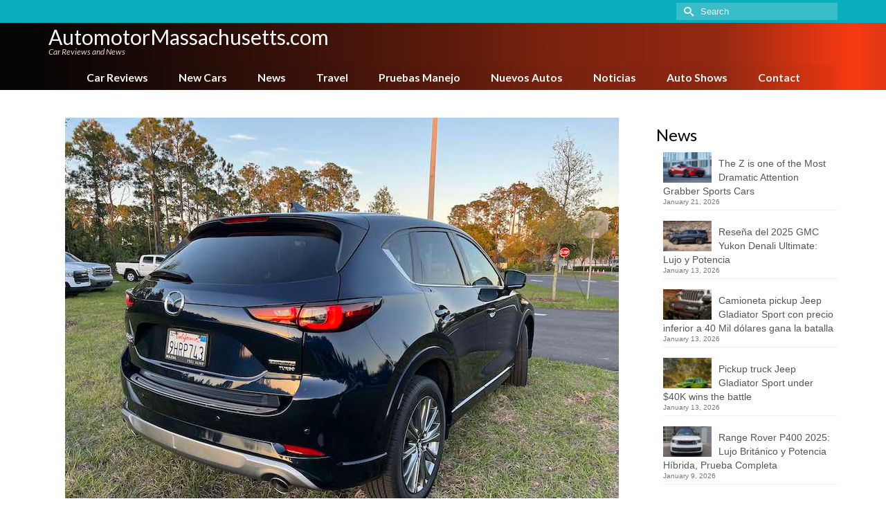

--- FILE ---
content_type: text/html; charset=UTF-8
request_url: https://www.automotormassachusetts.com/2024-ultimo-cx-5-mas-vendido-mazda
body_size: 25788
content:
<!DOCTYPE html>
<html class="no-js" lang="en" itemscope="itemscope" itemtype="https://schema.org/WebPage" >
<head>
  <meta charset="UTF-8">
  <meta name="viewport" content="width=device-width, initial-scale=1.0">
  <meta http-equiv="X-UA-Compatible" content="IE=edge">
  <meta name='robots' content='index, follow, max-image-preview:large, max-snippet:-1, max-video-preview:-1' />

	<!-- This site is optimized with the Yoast SEO plugin v26.8 - https://yoast.com/product/yoast-seo-wordpress/ -->
	<title>¿Es 2024 el último año para el CX-5 el crossover más vendido de Mazda ? - AutomotorMassachusetts.com</title>
	<link rel="canonical" href="https://www.automotormassachusetts.com/2024-ultimo-cx-5-mas-vendido-mazda" />
	<meta property="og:locale" content="en_US" />
	<meta property="og:type" content="article" />
	<meta property="og:title" content="¿Es 2024 el último año para el CX-5 el crossover más vendido de Mazda ? - AutomotorMassachusetts.com" />
	<meta property="og:description" content="Escrito por Marco Carvajal 2024 Mazda CX-5 2.5 Turbo Signature El nuevo Mazda CX-5 Crossover 2024 es un SUV o CUV lujoso y elegante. Tiene muy &hellip; Read More" />
	<meta property="og:url" content="https://www.automotormassachusetts.com/2024-ultimo-cx-5-mas-vendido-mazda" />
	<meta property="og:site_name" content="AutomotorMassachusetts.com" />
	<meta property="article:published_time" content="2024-04-23T12:00:10+00:00" />
	<meta property="og:image" content="https://www.automotormassachusetts.com/wp-content/uploads/sites/27/2024-mazda-cx5-rear-01.jpg" />
	<meta property="og:image:width" content="800" />
	<meta property="og:image:height" content="600" />
	<meta property="og:image:type" content="image/jpeg" />
	<meta name="author" content="Marco Carvajal" />
	<meta name="twitter:card" content="summary_large_image" />
	<meta name="twitter:label1" content="Written by" />
	<meta name="twitter:data1" content="Marco Carvajal" />
	<meta name="twitter:label2" content="Est. reading time" />
	<meta name="twitter:data2" content="11 minutes" />
	<script type="application/ld+json" class="yoast-schema-graph">{"@context":"https://schema.org","@graph":[{"@type":"Article","@id":"https://www.automotormassachusetts.com/2024-ultimo-cx-5-mas-vendido-mazda#article","isPartOf":{"@id":"https://www.automotormassachusetts.com/2024-ultimo-cx-5-mas-vendido-mazda"},"author":{"name":"Marco Carvajal","@id":"https://www.automotormassachusetts.com/#/schema/person/5e5112111e54bead1810951854dd109d"},"headline":"¿Es 2024 el último año para el CX-5 el crossover más vendido de Mazda ?","datePublished":"2024-04-23T12:00:10+00:00","mainEntityOfPage":{"@id":"https://www.automotormassachusetts.com/2024-ultimo-cx-5-mas-vendido-mazda"},"wordCount":2232,"image":{"@id":"https://www.automotormassachusetts.com/2024-ultimo-cx-5-mas-vendido-mazda#primaryimage"},"thumbnailUrl":"https://www.automotormassachusetts.com/wp-content/uploads/sites/27/2024-mazda-cx5-rear-01.jpg","articleSection":["Noticias"],"inLanguage":"en-US"},{"@type":"WebPage","@id":"https://www.automotormassachusetts.com/2024-ultimo-cx-5-mas-vendido-mazda","url":"https://www.automotormassachusetts.com/2024-ultimo-cx-5-mas-vendido-mazda","name":"¿Es 2024 el último año para el CX-5 el crossover más vendido de Mazda ? - AutomotorMassachusetts.com","isPartOf":{"@id":"https://www.automotormassachusetts.com/#website"},"primaryImageOfPage":{"@id":"https://www.automotormassachusetts.com/2024-ultimo-cx-5-mas-vendido-mazda#primaryimage"},"image":{"@id":"https://www.automotormassachusetts.com/2024-ultimo-cx-5-mas-vendido-mazda#primaryimage"},"thumbnailUrl":"https://www.automotormassachusetts.com/wp-content/uploads/sites/27/2024-mazda-cx5-rear-01.jpg","datePublished":"2024-04-23T12:00:10+00:00","author":{"@id":"https://www.automotormassachusetts.com/#/schema/person/5e5112111e54bead1810951854dd109d"},"breadcrumb":{"@id":"https://www.automotormassachusetts.com/2024-ultimo-cx-5-mas-vendido-mazda#breadcrumb"},"inLanguage":"en-US","potentialAction":[{"@type":"ReadAction","target":["https://www.automotormassachusetts.com/2024-ultimo-cx-5-mas-vendido-mazda"]}]},{"@type":"ImageObject","inLanguage":"en-US","@id":"https://www.automotormassachusetts.com/2024-ultimo-cx-5-mas-vendido-mazda#primaryimage","url":"https://www.automotormassachusetts.com/wp-content/uploads/sites/27/2024-mazda-cx5-rear-01.jpg","contentUrl":"https://www.automotormassachusetts.com/wp-content/uploads/sites/27/2024-mazda-cx5-rear-01.jpg","width":800,"height":600},{"@type":"BreadcrumbList","@id":"https://www.automotormassachusetts.com/2024-ultimo-cx-5-mas-vendido-mazda#breadcrumb","itemListElement":[{"@type":"ListItem","position":1,"name":"Home","item":"https://www.automotormassachusetts.com/"},{"@type":"ListItem","position":2,"name":"Blog","item":"https://www.automotormassachusetts.com/blog"},{"@type":"ListItem","position":3,"name":"¿Es 2024 el último año para el CX-5 el crossover más vendido de Mazda ?"}]},{"@type":"WebSite","@id":"https://www.automotormassachusetts.com/#website","url":"https://www.automotormassachusetts.com/","name":"AutomotorMassachusetts.com","description":"Car reviews and News","potentialAction":[{"@type":"SearchAction","target":{"@type":"EntryPoint","urlTemplate":"https://www.automotormassachusetts.com/?s={search_term_string}"},"query-input":{"@type":"PropertyValueSpecification","valueRequired":true,"valueName":"search_term_string"}}],"inLanguage":"en-US"},{"@type":"Person","@id":"https://www.automotormassachusetts.com/#/schema/person/5e5112111e54bead1810951854dd109d","name":"Marco Carvajal","image":{"@type":"ImageObject","inLanguage":"en-US","@id":"https://www.automotormassachusetts.com/#/schema/person/image/","url":"https://www.automotormassachusetts.com/wp-content/uploads/sites/27/marco-carvajal-avatar.jpg","contentUrl":"https://www.automotormassachusetts.com/wp-content/uploads/sites/27/marco-carvajal-avatar.jpg","caption":"Marco Carvajal"},"description":"Marco Carvajal has many years of experience in the editorial world, in the entertainment industry including events, cars, music and other fields. He also has wide experience in business, e-business and e-commerce. He is actively involved in the development of AutomotorPro.com and other affiliated car publications, from marketing and business management, to the editorial department as a contributing writer and editor for other writers. His passion for automobiles, travel and art, supports the development of AutomotorPro.com in an original and unique way, as a leader in the automobile editorial industry, nationwide in the United States and international territories. Marco graduated from the University of Miami, in addition to additional studies at other universities and institutions. In the field of business, he has created several enterprises and multinational projects related to publishing and entertainment. As a writer, the number one goal for Marco Carvajal is to be able to communicate clear information easy to understand for our subscribers, in an easy language, very detailed, about automobiles and lifestyle. He also likes to show a different perspective, with innovative style, about the information and characteristics of each car, mostly oriented to the daily life, about what each person may want learn about each car, thinking on the practical daily use of cars in real life. Marco Carvajal tiene muchísimos años de experiencia en el mundo editorial, en la industria del entretenimiento incluyendo eventos, autos, música y otros, así como gran experiencia en los negocios, e-business y e-commerce. Se envuelve activamente en el desarrollo de AutomotorPro.com, desde aspectos de mercadeo y manejo de negocios, hasta el departamento editorial donde también escribe y edita artículos de otros escritores. Su pasión por los autos, viajar y el arte, le ayudan a AutomotorPro.com a desarrollarse de una forma original y única, como un líder en la industria editorial automotriz a nivel nacional en Estados Unidos y otros territorios internacionales. Marco se graduó de la Universidad de Miami, además de haber realizado estudios y cursos en otras universidades e instituciones. En el área de negocio ha fundado varias empresas y creado varios proyectos multinacionales en el área editorial y del entretenimiento. Como escritor, la meta número uno de Marco Carvajal es lograr transmitir información sobre automóviles fácil de entender para los lectores, en un idioma sencillo, los más detallada posible. Además de lograr mostrar un lado diferente e innovador sobre la información y características de cada auto, principalmente orientado a lo cotidiano, a lo que cada persona puede aprender sobre cada automóvil, pensando en la vida diaria, en el uso de cada auto en la vida práctica.","url":"https://www.automotormassachusetts.com/author/marco-carvajal"}]}</script>
	<!-- / Yoast SEO plugin. -->


<link rel='dns-prefetch' href='//fonts.googleapis.com' />
<link rel="alternate" type="application/rss+xml" title="AutomotorMassachusetts.com &raquo; Feed" href="https://www.automotormassachusetts.com/feed" />
<link rel="alternate" type="application/rss+xml" title="AutomotorMassachusetts.com &raquo; Comments Feed" href="https://www.automotormassachusetts.com/comments/feed" />
<link rel="alternate" title="oEmbed (JSON)" type="application/json+oembed" href="https://www.automotormassachusetts.com/wp-json/oembed/1.0/embed?url=https%3A%2F%2Fwww.automotormassachusetts.com%2F2024-ultimo-cx-5-mas-vendido-mazda" />
<link rel="alternate" title="oEmbed (XML)" type="text/xml+oembed" href="https://www.automotormassachusetts.com/wp-json/oembed/1.0/embed?url=https%3A%2F%2Fwww.automotormassachusetts.com%2F2024-ultimo-cx-5-mas-vendido-mazda&#038;format=xml" />
<style id='wp-img-auto-sizes-contain-inline-css' type='text/css'>
img:is([sizes=auto i],[sizes^="auto," i]){contain-intrinsic-size:3000px 1500px}
/*# sourceURL=wp-img-auto-sizes-contain-inline-css */
</style>
<style id='wp-emoji-styles-inline-css' type='text/css'>

	img.wp-smiley, img.emoji {
		display: inline !important;
		border: none !important;
		box-shadow: none !important;
		height: 1em !important;
		width: 1em !important;
		margin: 0 0.07em !important;
		vertical-align: -0.1em !important;
		background: none !important;
		padding: 0 !important;
	}
/*# sourceURL=wp-emoji-styles-inline-css */
</style>
<style id='wp-block-library-inline-css' type='text/css'>
:root{--wp-block-synced-color:#7a00df;--wp-block-synced-color--rgb:122,0,223;--wp-bound-block-color:var(--wp-block-synced-color);--wp-editor-canvas-background:#ddd;--wp-admin-theme-color:#007cba;--wp-admin-theme-color--rgb:0,124,186;--wp-admin-theme-color-darker-10:#006ba1;--wp-admin-theme-color-darker-10--rgb:0,107,160.5;--wp-admin-theme-color-darker-20:#005a87;--wp-admin-theme-color-darker-20--rgb:0,90,135;--wp-admin-border-width-focus:2px}@media (min-resolution:192dpi){:root{--wp-admin-border-width-focus:1.5px}}.wp-element-button{cursor:pointer}:root .has-very-light-gray-background-color{background-color:#eee}:root .has-very-dark-gray-background-color{background-color:#313131}:root .has-very-light-gray-color{color:#eee}:root .has-very-dark-gray-color{color:#313131}:root .has-vivid-green-cyan-to-vivid-cyan-blue-gradient-background{background:linear-gradient(135deg,#00d084,#0693e3)}:root .has-purple-crush-gradient-background{background:linear-gradient(135deg,#34e2e4,#4721fb 50%,#ab1dfe)}:root .has-hazy-dawn-gradient-background{background:linear-gradient(135deg,#faaca8,#dad0ec)}:root .has-subdued-olive-gradient-background{background:linear-gradient(135deg,#fafae1,#67a671)}:root .has-atomic-cream-gradient-background{background:linear-gradient(135deg,#fdd79a,#004a59)}:root .has-nightshade-gradient-background{background:linear-gradient(135deg,#330968,#31cdcf)}:root .has-midnight-gradient-background{background:linear-gradient(135deg,#020381,#2874fc)}:root{--wp--preset--font-size--normal:16px;--wp--preset--font-size--huge:42px}.has-regular-font-size{font-size:1em}.has-larger-font-size{font-size:2.625em}.has-normal-font-size{font-size:var(--wp--preset--font-size--normal)}.has-huge-font-size{font-size:var(--wp--preset--font-size--huge)}.has-text-align-center{text-align:center}.has-text-align-left{text-align:left}.has-text-align-right{text-align:right}.has-fit-text{white-space:nowrap!important}#end-resizable-editor-section{display:none}.aligncenter{clear:both}.items-justified-left{justify-content:flex-start}.items-justified-center{justify-content:center}.items-justified-right{justify-content:flex-end}.items-justified-space-between{justify-content:space-between}.screen-reader-text{border:0;clip-path:inset(50%);height:1px;margin:-1px;overflow:hidden;padding:0;position:absolute;width:1px;word-wrap:normal!important}.screen-reader-text:focus{background-color:#ddd;clip-path:none;color:#444;display:block;font-size:1em;height:auto;left:5px;line-height:normal;padding:15px 23px 14px;text-decoration:none;top:5px;width:auto;z-index:100000}html :where(.has-border-color){border-style:solid}html :where([style*=border-top-color]){border-top-style:solid}html :where([style*=border-right-color]){border-right-style:solid}html :where([style*=border-bottom-color]){border-bottom-style:solid}html :where([style*=border-left-color]){border-left-style:solid}html :where([style*=border-width]){border-style:solid}html :where([style*=border-top-width]){border-top-style:solid}html :where([style*=border-right-width]){border-right-style:solid}html :where([style*=border-bottom-width]){border-bottom-style:solid}html :where([style*=border-left-width]){border-left-style:solid}html :where(img[class*=wp-image-]){height:auto;max-width:100%}:where(figure){margin:0 0 1em}html :where(.is-position-sticky){--wp-admin--admin-bar--position-offset:var(--wp-admin--admin-bar--height,0px)}@media screen and (max-width:600px){html :where(.is-position-sticky){--wp-admin--admin-bar--position-offset:0px}}

/*# sourceURL=wp-block-library-inline-css */
</style><style id='global-styles-inline-css' type='text/css'>
:root{--wp--preset--aspect-ratio--square: 1;--wp--preset--aspect-ratio--4-3: 4/3;--wp--preset--aspect-ratio--3-4: 3/4;--wp--preset--aspect-ratio--3-2: 3/2;--wp--preset--aspect-ratio--2-3: 2/3;--wp--preset--aspect-ratio--16-9: 16/9;--wp--preset--aspect-ratio--9-16: 9/16;--wp--preset--color--black: #000;--wp--preset--color--cyan-bluish-gray: #abb8c3;--wp--preset--color--white: #fff;--wp--preset--color--pale-pink: #f78da7;--wp--preset--color--vivid-red: #cf2e2e;--wp--preset--color--luminous-vivid-orange: #ff6900;--wp--preset--color--luminous-vivid-amber: #fcb900;--wp--preset--color--light-green-cyan: #7bdcb5;--wp--preset--color--vivid-green-cyan: #00d084;--wp--preset--color--pale-cyan-blue: #8ed1fc;--wp--preset--color--vivid-cyan-blue: #0693e3;--wp--preset--color--vivid-purple: #9b51e0;--wp--preset--color--virtue-primary: #178fea;--wp--preset--color--virtue-primary-light: #6c8dab;--wp--preset--color--very-light-gray: #eee;--wp--preset--color--very-dark-gray: #444;--wp--preset--gradient--vivid-cyan-blue-to-vivid-purple: linear-gradient(135deg,rgb(6,147,227) 0%,rgb(155,81,224) 100%);--wp--preset--gradient--light-green-cyan-to-vivid-green-cyan: linear-gradient(135deg,rgb(122,220,180) 0%,rgb(0,208,130) 100%);--wp--preset--gradient--luminous-vivid-amber-to-luminous-vivid-orange: linear-gradient(135deg,rgb(252,185,0) 0%,rgb(255,105,0) 100%);--wp--preset--gradient--luminous-vivid-orange-to-vivid-red: linear-gradient(135deg,rgb(255,105,0) 0%,rgb(207,46,46) 100%);--wp--preset--gradient--very-light-gray-to-cyan-bluish-gray: linear-gradient(135deg,rgb(238,238,238) 0%,rgb(169,184,195) 100%);--wp--preset--gradient--cool-to-warm-spectrum: linear-gradient(135deg,rgb(74,234,220) 0%,rgb(151,120,209) 20%,rgb(207,42,186) 40%,rgb(238,44,130) 60%,rgb(251,105,98) 80%,rgb(254,248,76) 100%);--wp--preset--gradient--blush-light-purple: linear-gradient(135deg,rgb(255,206,236) 0%,rgb(152,150,240) 100%);--wp--preset--gradient--blush-bordeaux: linear-gradient(135deg,rgb(254,205,165) 0%,rgb(254,45,45) 50%,rgb(107,0,62) 100%);--wp--preset--gradient--luminous-dusk: linear-gradient(135deg,rgb(255,203,112) 0%,rgb(199,81,192) 50%,rgb(65,88,208) 100%);--wp--preset--gradient--pale-ocean: linear-gradient(135deg,rgb(255,245,203) 0%,rgb(182,227,212) 50%,rgb(51,167,181) 100%);--wp--preset--gradient--electric-grass: linear-gradient(135deg,rgb(202,248,128) 0%,rgb(113,206,126) 100%);--wp--preset--gradient--midnight: linear-gradient(135deg,rgb(2,3,129) 0%,rgb(40,116,252) 100%);--wp--preset--font-size--small: 13px;--wp--preset--font-size--medium: 20px;--wp--preset--font-size--large: 36px;--wp--preset--font-size--x-large: 42px;--wp--preset--spacing--20: 0.44rem;--wp--preset--spacing--30: 0.67rem;--wp--preset--spacing--40: 1rem;--wp--preset--spacing--50: 1.5rem;--wp--preset--spacing--60: 2.25rem;--wp--preset--spacing--70: 3.38rem;--wp--preset--spacing--80: 5.06rem;--wp--preset--shadow--natural: 6px 6px 9px rgba(0, 0, 0, 0.2);--wp--preset--shadow--deep: 12px 12px 50px rgba(0, 0, 0, 0.4);--wp--preset--shadow--sharp: 6px 6px 0px rgba(0, 0, 0, 0.2);--wp--preset--shadow--outlined: 6px 6px 0px -3px rgb(255, 255, 255), 6px 6px rgb(0, 0, 0);--wp--preset--shadow--crisp: 6px 6px 0px rgb(0, 0, 0);}:where(.is-layout-flex){gap: 0.5em;}:where(.is-layout-grid){gap: 0.5em;}body .is-layout-flex{display: flex;}.is-layout-flex{flex-wrap: wrap;align-items: center;}.is-layout-flex > :is(*, div){margin: 0;}body .is-layout-grid{display: grid;}.is-layout-grid > :is(*, div){margin: 0;}:where(.wp-block-columns.is-layout-flex){gap: 2em;}:where(.wp-block-columns.is-layout-grid){gap: 2em;}:where(.wp-block-post-template.is-layout-flex){gap: 1.25em;}:where(.wp-block-post-template.is-layout-grid){gap: 1.25em;}.has-black-color{color: var(--wp--preset--color--black) !important;}.has-cyan-bluish-gray-color{color: var(--wp--preset--color--cyan-bluish-gray) !important;}.has-white-color{color: var(--wp--preset--color--white) !important;}.has-pale-pink-color{color: var(--wp--preset--color--pale-pink) !important;}.has-vivid-red-color{color: var(--wp--preset--color--vivid-red) !important;}.has-luminous-vivid-orange-color{color: var(--wp--preset--color--luminous-vivid-orange) !important;}.has-luminous-vivid-amber-color{color: var(--wp--preset--color--luminous-vivid-amber) !important;}.has-light-green-cyan-color{color: var(--wp--preset--color--light-green-cyan) !important;}.has-vivid-green-cyan-color{color: var(--wp--preset--color--vivid-green-cyan) !important;}.has-pale-cyan-blue-color{color: var(--wp--preset--color--pale-cyan-blue) !important;}.has-vivid-cyan-blue-color{color: var(--wp--preset--color--vivid-cyan-blue) !important;}.has-vivid-purple-color{color: var(--wp--preset--color--vivid-purple) !important;}.has-black-background-color{background-color: var(--wp--preset--color--black) !important;}.has-cyan-bluish-gray-background-color{background-color: var(--wp--preset--color--cyan-bluish-gray) !important;}.has-white-background-color{background-color: var(--wp--preset--color--white) !important;}.has-pale-pink-background-color{background-color: var(--wp--preset--color--pale-pink) !important;}.has-vivid-red-background-color{background-color: var(--wp--preset--color--vivid-red) !important;}.has-luminous-vivid-orange-background-color{background-color: var(--wp--preset--color--luminous-vivid-orange) !important;}.has-luminous-vivid-amber-background-color{background-color: var(--wp--preset--color--luminous-vivid-amber) !important;}.has-light-green-cyan-background-color{background-color: var(--wp--preset--color--light-green-cyan) !important;}.has-vivid-green-cyan-background-color{background-color: var(--wp--preset--color--vivid-green-cyan) !important;}.has-pale-cyan-blue-background-color{background-color: var(--wp--preset--color--pale-cyan-blue) !important;}.has-vivid-cyan-blue-background-color{background-color: var(--wp--preset--color--vivid-cyan-blue) !important;}.has-vivid-purple-background-color{background-color: var(--wp--preset--color--vivid-purple) !important;}.has-black-border-color{border-color: var(--wp--preset--color--black) !important;}.has-cyan-bluish-gray-border-color{border-color: var(--wp--preset--color--cyan-bluish-gray) !important;}.has-white-border-color{border-color: var(--wp--preset--color--white) !important;}.has-pale-pink-border-color{border-color: var(--wp--preset--color--pale-pink) !important;}.has-vivid-red-border-color{border-color: var(--wp--preset--color--vivid-red) !important;}.has-luminous-vivid-orange-border-color{border-color: var(--wp--preset--color--luminous-vivid-orange) !important;}.has-luminous-vivid-amber-border-color{border-color: var(--wp--preset--color--luminous-vivid-amber) !important;}.has-light-green-cyan-border-color{border-color: var(--wp--preset--color--light-green-cyan) !important;}.has-vivid-green-cyan-border-color{border-color: var(--wp--preset--color--vivid-green-cyan) !important;}.has-pale-cyan-blue-border-color{border-color: var(--wp--preset--color--pale-cyan-blue) !important;}.has-vivid-cyan-blue-border-color{border-color: var(--wp--preset--color--vivid-cyan-blue) !important;}.has-vivid-purple-border-color{border-color: var(--wp--preset--color--vivid-purple) !important;}.has-vivid-cyan-blue-to-vivid-purple-gradient-background{background: var(--wp--preset--gradient--vivid-cyan-blue-to-vivid-purple) !important;}.has-light-green-cyan-to-vivid-green-cyan-gradient-background{background: var(--wp--preset--gradient--light-green-cyan-to-vivid-green-cyan) !important;}.has-luminous-vivid-amber-to-luminous-vivid-orange-gradient-background{background: var(--wp--preset--gradient--luminous-vivid-amber-to-luminous-vivid-orange) !important;}.has-luminous-vivid-orange-to-vivid-red-gradient-background{background: var(--wp--preset--gradient--luminous-vivid-orange-to-vivid-red) !important;}.has-very-light-gray-to-cyan-bluish-gray-gradient-background{background: var(--wp--preset--gradient--very-light-gray-to-cyan-bluish-gray) !important;}.has-cool-to-warm-spectrum-gradient-background{background: var(--wp--preset--gradient--cool-to-warm-spectrum) !important;}.has-blush-light-purple-gradient-background{background: var(--wp--preset--gradient--blush-light-purple) !important;}.has-blush-bordeaux-gradient-background{background: var(--wp--preset--gradient--blush-bordeaux) !important;}.has-luminous-dusk-gradient-background{background: var(--wp--preset--gradient--luminous-dusk) !important;}.has-pale-ocean-gradient-background{background: var(--wp--preset--gradient--pale-ocean) !important;}.has-electric-grass-gradient-background{background: var(--wp--preset--gradient--electric-grass) !important;}.has-midnight-gradient-background{background: var(--wp--preset--gradient--midnight) !important;}.has-small-font-size{font-size: var(--wp--preset--font-size--small) !important;}.has-medium-font-size{font-size: var(--wp--preset--font-size--medium) !important;}.has-large-font-size{font-size: var(--wp--preset--font-size--large) !important;}.has-x-large-font-size{font-size: var(--wp--preset--font-size--x-large) !important;}
/*# sourceURL=global-styles-inline-css */
</style>

<style id='classic-theme-styles-inline-css' type='text/css'>
/*! This file is auto-generated */
.wp-block-button__link{color:#fff;background-color:#32373c;border-radius:9999px;box-shadow:none;text-decoration:none;padding:calc(.667em + 2px) calc(1.333em + 2px);font-size:1.125em}.wp-block-file__button{background:#32373c;color:#fff;text-decoration:none}
/*# sourceURL=/wp-includes/css/classic-themes.min.css */
</style>
<link rel='stylesheet' id='ppress-frontend-css' href='https://www.automotormassachusetts.com/wp-content/plugins/wp-user-avatar/assets/css/frontend.min.css?ver=4.16.8' type='text/css' media='all' />
<link rel='stylesheet' id='ppress-flatpickr-css' href='https://www.automotormassachusetts.com/wp-content/plugins/wp-user-avatar/assets/flatpickr/flatpickr.min.css?ver=4.16.8' type='text/css' media='all' />
<link rel='stylesheet' id='ppress-select2-css' href='https://www.automotormassachusetts.com/wp-content/plugins/wp-user-avatar/assets/select2/select2.min.css?ver=6.9' type='text/css' media='all' />
<style id='kadence-blocks-global-variables-inline-css' type='text/css'>
:root {--global-kb-font-size-sm:clamp(0.8rem, 0.73rem + 0.217vw, 0.9rem);--global-kb-font-size-md:clamp(1.1rem, 0.995rem + 0.326vw, 1.25rem);--global-kb-font-size-lg:clamp(1.75rem, 1.576rem + 0.543vw, 2rem);--global-kb-font-size-xl:clamp(2.25rem, 1.728rem + 1.63vw, 3rem);--global-kb-font-size-xxl:clamp(2.5rem, 1.456rem + 3.26vw, 4rem);--global-kb-font-size-xxxl:clamp(2.75rem, 0.489rem + 7.065vw, 6rem);}:root {--global-palette1: #3182CE;--global-palette2: #2B6CB0;--global-palette3: #1A202C;--global-palette4: #2D3748;--global-palette5: #4A5568;--global-palette6: #718096;--global-palette7: #EDF2F7;--global-palette8: #F7FAFC;--global-palette9: #ffffff;}
/*# sourceURL=kadence-blocks-global-variables-inline-css */
</style>
<link rel='stylesheet' id='kadence_slider_css-css' href='https://www.automotormassachusetts.com/wp-content/plugins/kadence-slider/css/ksp.css?ver=2.3.6' type='text/css' media='all' />
<link rel='stylesheet' id='virtue_main-css' href='https://www.automotormassachusetts.com/wp-content/themes/virtue_premium/assets/css/virtue.css?ver=4.10.21' type='text/css' media='all' />
<link rel='stylesheet' id='virtue_print-css' href='https://www.automotormassachusetts.com/wp-content/themes/virtue_premium/assets/css/virtue_print.css?ver=4.10.21' type='text/css' media='print' />
<link rel='stylesheet' id='virtue_icons-css' href='https://www.automotormassachusetts.com/wp-content/themes/virtue_premium/assets/css/virtue_icons.css?ver=4.10.21' type='text/css' media='all' />
<link rel='stylesheet' id='virtue_skin-css' href='https://www.automotormassachusetts.com/wp-content/themes/virtue_premium/assets/css/skins/blush.css?ver=4.10.21' type='text/css' media='all' />
<link rel='stylesheet' id='redux-google-fonts-virtue_premium-css' href='https://fonts.googleapis.com/css?family=Lato%3A400%2C400italic%2C700&#038;ver=6.9' type='text/css' media='all' />
<link rel='stylesheet' id='redux-google-fonts-kadence_slider-css' href='https://fonts.googleapis.com/css?family=Raleway%3A800%2C600%2C400%2C300%2C200&#038;ver=6.9' type='text/css' media='all' />
<script type="text/javascript" src="https://www.automotormassachusetts.com/wp-includes/js/jquery/jquery.min.js?ver=3.7.1" id="jquery-core-js"></script>
<script type="text/javascript" src="https://www.automotormassachusetts.com/wp-includes/js/jquery/jquery-migrate.min.js?ver=3.4.1" id="jquery-migrate-js"></script>
<script type="text/javascript" src="https://www.automotormassachusetts.com/wp-content/plugins/wp-user-avatar/assets/flatpickr/flatpickr.min.js?ver=4.16.8" id="ppress-flatpickr-js"></script>
<script type="text/javascript" src="https://www.automotormassachusetts.com/wp-content/plugins/wp-user-avatar/assets/select2/select2.min.js?ver=4.16.8" id="ppress-select2-js"></script>
<link rel="https://api.w.org/" href="https://www.automotormassachusetts.com/wp-json/" /><link rel="alternate" title="JSON" type="application/json" href="https://www.automotormassachusetts.com/wp-json/wp/v2/posts/5837" /><link rel="EditURI" type="application/rsd+xml" title="RSD" href="https://www.automotormassachusetts.com/xmlrpc.php?rsd" />

<link rel='shortlink' href='https://www.automotormassachusetts.com/?p=5837' />
<style type="text/css" id="kt-custom-css">#logo {padding-top:6px;}#logo {padding-bottom:0px;}#logo {margin-left:0px;}#logo {margin-right:0px;}#nav-main, .nav-main {margin-top:4px;}#nav-main, .nav-main  {margin-bottom:0px;}.headerfont, .tp-caption, .yith-wcan-list li, .yith-wcan .yith-wcan-reset-navigation, ul.yith-wcan-label li a, .price {font-family:Lato;} 
  .topbarmenu ul li {font-family:Lato;}
  #kadbreadcrumbs {font-family:;}#containerfooter h3, #containerfooter h5, #containerfooter, .footercredits p, .footerclass a, .footernav ul li a {color:#515151;}.kt-call-sitewide-to-action {padding-top:6px; padding-bottom:6px;}.home-message:hover {background-color:#178fea; background-color: rgba(23, 143, 234, 0.6);}
  nav.woocommerce-pagination ul li a:hover, .wp-pagenavi a:hover, .panel-heading .accordion-toggle, .variations .kad_radio_variations label:hover, .variations .kad_radio_variations input[type=radio]:focus + label, .variations .kad_radio_variations label.selectedValue, .variations .kad_radio_variations input[type=radio]:checked + label {border-color: #178fea;}
  a, a:focus, #nav-main ul.sf-menu ul li a:hover, .product_price ins .amount, .price ins .amount, .color_primary, .primary-color, #logo a.brand, #nav-main ul.sf-menu a:hover,
  .woocommerce-message:before, .woocommerce-info:before, #nav-second ul.sf-menu a:hover, .footerclass a:hover, .posttags a:hover, .subhead a:hover, .nav-trigger-case:hover .kad-menu-name, 
  .nav-trigger-case:hover .kad-navbtn, #kadbreadcrumbs a:hover, #wp-calendar a, .testimonialbox .kadtestimoniallink:hover, .star-rating, .has-virtue-primary-color {color: #178fea;}
.widget_price_filter .ui-slider .ui-slider-handle, .product_item .kad_add_to_cart:hover, .product_item.hidetheaction:hover .kad_add_to_cart:hover, .kad-btn-primary, .button.pay, html .woocommerce-page .widget_layered_nav ul.yith-wcan-label li a:hover, html .woocommerce-page .widget_layered_nav ul.yith-wcan-label li.chosen a,
.product-category.grid_item a:hover h5, .woocommerce-message .button, .widget_layered_nav_filters ul li a, .widget_layered_nav ul li.chosen a, .track_order .button, .wpcf7 input.wpcf7-submit, .yith-wcan .yith-wcan-reset-navigation,.single_add_to_cart_button,
#containerfooter .menu li a:hover, .bg_primary, .portfolionav a:hover, .home-iconmenu a:hover, .home-iconmenu .home-icon-item:hover, p.demo_store, .topclass, #commentform .form-submit #submit, .kad-hover-bg-primary:hover, .widget_shopping_cart_content .checkout,
.login .form-row .button, .post-password-form input[type="submit"], .menu-cart-btn .kt-cart-total, #kad-head-cart-popup a.button.checkout, .kad-post-navigation .kad-previous-link a:hover, .kad-post-navigation .kad-next-link a:hover, .shipping-calculator-form .button, .cart_totals .checkout-button, .select2-results .select2-highlighted, .variations .kad_radio_variations label.selectedValue, .variations .kad_radio_variations input[type=radio]:checked + label, #payment #place_order, .shop_table .actions input[type=submit].checkout-button, input[type="submit"].button, .productnav a:hover, .image_menu_hover_class, .select2-container--default .select2-results__option--highlighted[aria-selected], .has-virtue-primary-background-color {background: #178fea;}#nav-second ul.sf-menu > li:hover > a, #nav-second ul.sf-menu a:hover, #nav-second ul.sf-menu a:focus, #nav-second ul.sf-menu li.current-menu-item > a, #nav-second ul.sf-menu ul li a:hover {color:#000000;}#nav-second ul.sf-menu > li:hover, #nav-second ul.sf-menu > li:focus, #nav-second ul.sf-menu > li.current-menu-item, #nav-second ul.sf-menu ul > li.current-menu-item, #nav-second ul.sf-menu ul li a:hover, #nav-second ul.sf-menu ul li a:focus {background:#e8e8e8;}#nav-main ul.sf-menu a:hover, #nav-main ul.sf-menu a:focus, .nav-main ul.sf-menu a:hover, .nav-main ul.sf-menu a:focus, #nav-main ul.sf-menu li.current-menu-item > a, .nav-main ul.sf-menu li.current-menu-item > a, #nav-main ul.sf-menu ul li a:hover, .nav-main ul.sf-menu ul li a:hover, #nav-main ul.sf-menu ul li a:focus, .nav-main ul.sf-menu ul li a:focus {color:#ffffff;}#nav-main ul.sf-menu li a:hover, #nav-main ul.sf-menu li a:focus, .nav-main ul.sf-menu a:hover, .nav-main ul.sf-menu a:focus, #nav-main ul.sf-menu li.current-menu-item > a, .nav-main ul.sf-menu li.current-menu-item > a, #nav-main ul.sf-menu ul li a:hover, .nav-main ul.sf-menu ul li a:hover, #nav-main ul.sf-menu ul li a:focus, .nav-main ul.sf-menu ul li a:focus  {background:#05b2c1;}.kad-mobile-nav .kad-nav-inner li.current-menu-item>a, .kad-mobile-nav .kad-nav-inner li a:hover, .kad-mobile-nav .kad-nav-inner li a:focus, #kad-banner .mobile-nav-trigger-id a.nav-trigger-case:hover .kad-menu-name, #kad-banner .mobile-nav-trigger-id a.nav-trigger-case:focus .kad-menu-name, #kad-banner .mobile-nav-trigger-id a.nav-trigger-case:hover .kad-navbtn, #kad-banner .mobile-nav-trigger-id a.nav-trigger-case:focus .kad-navbtn {background:#dd3333;}.contentclass, .nav-tabs>li.active>a, .nav-tabs>li.active>a:hover, .nav-tabs>li.active>a:focus, .hrule_gradient:after {background:#ffffff    ;}.topclass {background:#05b2c1    ;}.headerclass, .mobile-headerclass, .kt-mainnavsticky .sticky-wrapper.is-sticky #nav-main {background: url(https://www.automotormassachusetts.com/wp-content/uploads/sites/27/bg-header-black-red.png) no-repeat left top;}.navclass {background:transparent  repeat-x  bottom;}header .nav-trigger .nav-trigger-case {width: 100%; position: static; display:block;}.sidebar a, .product_price, .select2-container .select2-choice, .kt_product_toggle_container .toggle_grid, .kt_product_toggle_container .toggle_list, .kt_product_toggle_container_list .toggle_grid, .kt_product_toggle_container_list .toggle_list {color:#000000;}.sidebar a, .product_price, .select2-container .select2-choice, .kt_product_toggle_container .toggle_grid, .kt_product_toggle_container .toggle_list, .kt_product_toggle_container_list .toggle_grid, .kt_product_toggle_container_list .toggle_list {color:#000000;}.mobile-header-container a, .mobile-header-container .mh-nav-trigger-case{color:#ffffff;}#nav-second ul.sf-menu>li {width:12.5%;}.kad-header-style-two .nav-main ul.sf-menu > li {width: 33.333333%;}.kad-mobile-nav .form-search .search-query, .kad-mobile-nav .form-search .search-icon {color:#ffffff;}.kad-mobile-nav .form-search :-moz-placeholder {color:#ffffff;}.kad-mobile-nav .form-search ::-moz-placeholder {color:#ffffff;}.kad-mobile-nav .form-search :-ms-input-placeholder {color:#ffffff;}.kad-mobile-nav .form-search ::-webkit-input-placeholder {color:#ffffff;}.entry-content p { margin-bottom:16px;}.headerclass {
opacity: 0.96;
}
.headerclass {
  z-index: 1020;
  position: relative;
  top: 0 !important;
}
.admin-bar .is-sticky .headerclass {
    top:32px !important;
}
.admin-bar.stickyheader #kad-banner {
    position: relative;
}</style><!-- Google tag (gtag.js) -->
<script async src="https://www.googletagmanager.com/gtag/js?id=G-VLZ368QVE8"></script>
<script>
  window.dataLayer = window.dataLayer || [];
  function gtag(){dataLayer.push(arguments);}
  gtag('js', new Date());

  gtag('config', 'G-VLZ368QVE8');
</script><link rel="icon" href="https://www.automotormassachusetts.com/wp-content/uploads/sites/27/cropped-AM-32x32.png" sizes="32x32" />
<link rel="icon" href="https://www.automotormassachusetts.com/wp-content/uploads/sites/27/cropped-AM-192x192.png" sizes="192x192" />
<link rel="apple-touch-icon" href="https://www.automotormassachusetts.com/wp-content/uploads/sites/27/cropped-AM-180x180.png" />
<meta name="msapplication-TileImage" content="https://www.automotormassachusetts.com/wp-content/uploads/sites/27/cropped-AM-270x270.png" />
<style type="text/css" title="dynamic-css" class="options-output">header #logo a.brand,.logofont{font-family:Lato;line-height:28px;font-weight:400;font-style:normal;color:#ffffff;font-size:30px;}.kad_tagline{font-family:Lato;line-height:10px;font-weight:400;font-style:italic;color:#e8d8d0;font-size:12px;}.kad-call-sitewide-title-case h2.kad-call-title{color:#ffffff;}.kad-call-sitewide-button-case a.kad-btn-primary{background-color:#000000;}.kad-call-sitewide-button-case a.kad-btn-primary:hover{color:#000000;}.kad-call-sitewide-button-case a.kad-btn-primary:hover{background-color:#ffffff;}.kt-call-sitewide-to-action{background-repeat:no-repeat;background-position:right center;background-image:url('https://www.automotormassachusetts.com/wp-content/uploads/sites/27/tesla-auto-conduccion.jpg');}h1{font-family:Lato;line-height:36px;font-weight:400;font-style:normal;color:#000c91;font-size:34px;}h2{font-family:Lato;line-height:34px;font-weight:400;font-style:normal;color:#000000;font-size:30px;}h3{font-family:Lato;line-height:30px;font-weight:400;font-style:normal;color:#000000;font-size:24px;}h4{font-family:Lato;line-height:26px;font-weight:400;font-style:normal;font-size:24px;}h5{font-family:Lato;line-height:22px;font-weight:normal;font-style:normal;color:#000000;font-size:18px;}body{line-height:20px;font-weight:400;font-style:normal;color:#000000;font-size:14px;}#nav-main ul.sf-menu a, .nav-main ul.sf-menu a{font-family:Lato;line-height:16px;font-weight:700;font-style:normal;color:#ffffff;font-size:15.7px;}#nav-second ul.sf-menu a{font-family:Lato;line-height:16px;font-weight:400;font-style:normal;color:#848484;font-size:12px;}#nav-main ul.sf-menu ul li a, #nav-second ul.sf-menu ul li a, .nav-main ul.sf-menu ul li a{line-height:inherit;font-size:12px;}.kad-nav-inner .kad-mnav, .kad-mobile-nav .kad-nav-inner li a,.nav-trigger-case{font-family:Lato;line-height:18px;font-weight:400;font-style:normal;color:#ffffff;font-size:16px;}</style></head>
<body class="wp-singular post-template-default single single-post postid-5837 single-format-standard wp-embed-responsive wp-theme-virtue_premium stickyheader virtue-skin-blush wide 2024-ultimo-cx-5-mas-vendido-mazda" data-smooth-scrolling="0" data-smooth-scrolling-hide="0" data-jsselect="1" data-product-tab-scroll="0" data-animate="1" data-sticky="1" >
		<div id="wrapper" class="container">
	<!--[if lt IE 8]><div class="alert"> You are using an outdated browser. Please upgrade your browser to improve your experience.</div><![endif]-->
	<header id="kad-banner" class="banner headerclass kt-not-mobile-sticky " data-header-shrink="0" data-mobile-sticky="0" data-menu-stick="0">
<div id="topbar" class="topclass">
	<div class="container">
		<div class="row">
			<div class="col-md-6 col-sm-6 kad-topbar-left">
				<div class="topbarmenu clearfix">
								</div>
			</div><!-- close col-md-6 -->
			<div class="col-md-6 col-sm-6 kad-topbar-right">
				<div id="topbar-search" class="topbar-widget">
					<form role="search" method="get" class="form-search" action="https://www.automotormassachusetts.com/">
	<label>
		<span class="screen-reader-text">Search for:</span>
		<input type="text" value="" name="s" class="search-query" placeholder="Search">
	</label>
	<button type="submit" class="search-icon" aria-label="Submit Search"><i class="icon-search"></i></button>
</form>
				</div>
			</div> <!-- close col-md-6-->
		</div> <!-- Close Row -->
			</div> <!-- Close Container -->
</div>	<div class="container">
		<div class="row">
			<div class="col-md-4 clearfix kad-header-left">
				<div id="logo" class="logocase">
					<a class="brand logofont" href="https://www.automotormassachusetts.com/" title="AutomotorMassachusetts.com">
						AutomotorMassachusetts.com					</a>
										<p class="kad_tagline belowlogo-text">Car Reviews and News</p>
								</div> <!-- Close #logo -->
			</div><!-- close kad-header-left -->
							<div class="col-md-8 kad-header-widget">
									</div><!-- close kad-header-widget -->
			</div><!-- Close Row -->
			<div class="row"> 
						<div class="col-md-12 kad-header-right">
							<nav id="nav-main" class="clearfix">
					<ul id="menu-primary-menu" class="sf-menu"><li  class=" menu-item-5038 menu-item menu-car-reviews"><a href="/category/car-reviews"><span>Car Reviews</span></a></li>
<li  class=" menu-item-5039 menu-item menu-new-cars"><a href="/category/new-cars"><span>New Cars</span></a></li>
<li  class=" menu-item-5040 menu-item menu-news"><a href="/category/news"><span>News</span></a></li>
<li  class=" menu-item-5041 menu-item menu-travel"><a href="/category/travel"><span>Travel</span></a></li>
<li  class=" menu-item-5042 menu-item menu-pruebas-manejo"><a href="/category/pruebas-manejo"><span>Pruebas Manejo</span></a></li>
<li  class=" menu-item-5043 menu-item menu-nuevos-autos"><a href="/category/nuevos-autos"><span>Nuevos Autos</span></a></li>
<li  class=" sf-dropdown menu-item-has-children menu-item-5044 menu-item menu-noticias"><a href="/category/noticias"><span>Noticias</span></a>
<ul class="sub-menu sf-dropdown-menu dropdown">
	<li  class=" menu-item-5045 menu-item menu-novedades"><a href="/category/novedades"><span>Novedades</span></a></li>
</ul>
</li>
<li  class=" menu-item-5046 menu-item menu-auto-shows"><a href="/category/auto-shows"><span>Auto Shows</span></a></li>
<li  class=" sf-dropdown menu-item-has-children menu-item-5051 menu-item menu-contact"><a href="https://www.automotormassachusetts.com/contact"><span>Contact</span></a>
<ul class="sub-menu sf-dropdown-menu dropdown">
	<li  class=" menu-item-5053 menu-item menu-auto-network"><a href="https://www.automotormassachusetts.com/network"><span>Auto Network</span></a></li>
	<li  class=" current_page_parent menu-item-5052 menu-item menu-blog"><a href="https://www.automotormassachusetts.com/blog"><span>Blog</span></a></li>
	<li  class=" sf-dropdown-submenu menu-item-has-children menu-item-5047 menu-item menu-contacto"><a href="https://www.automotormassachusetts.com/contacto"><span>Contacto</span></a>
	<ul class="sub-menu sf-dropdown-menu dropdown">
		<li  class=" menu-item-5048 menu-item menu-quienes-somos"><a href="https://www.automotormassachusetts.com/contacto/quienes-somos"><span>¿Quiénes somos?</span></a></li>
		<li  class=" menu-item-5056 menu-item menu-nuestro-personal"><a href="https://www.automotormassachusetts.com/contacto/personal"><span>Nuestro Personal</span></a></li>
		<li  class=" menu-item-5055 menu-item menu-terminos-y-condiciones"><a href="https://www.automotormassachusetts.com/terminos-condiciones"><span>Términos y Condiciones</span></a></li>
		<li  class=" menu-item-5054 menu-item menu-politica-de-privacidad"><a href="https://www.automotormassachusetts.com/politica-privacidad"><span>Política de Privacidad</span></a></li>
	</ul>
</li>
</ul>
</li>
           </ul>				</nav>
							</div> <!-- Close kad-header-right -->       
		</div> <!-- Close Row -->
						<div id="mobile-nav-trigger" class="nav-trigger mobile-nav-trigger-id">
					<button class="nav-trigger-case collapsed mobileclass" title="Menu" aria-label="Menu" data-toggle="collapse" rel="nofollow" data-target=".mobile_menu_collapse">
						<span class="kad-navbtn clearfix">
							<i class="icon-menu"></i>
						</span>
						<span class="kad-menu-name">
							Menu						</span>
					</button>
				</div>
				<div id="kad-mobile-nav" class="kad-mobile-nav id-kad-mobile-nav">
					<div class="kad-nav-inner mobileclass">
						<div id="mobile_menu_collapse" class="kad-nav-collapse collapse mobile_menu_collapse">
							<ul id="menu-primary-menu-1" class="kad-mnav"><li  class="menu-car-reviews menu-item-5038"><a href="/category/car-reviews"><span>Car Reviews</span></a></li>
<li  class="menu-new-cars menu-item-5039"><a href="/category/new-cars"><span>New Cars</span></a></li>
<li  class="menu-news menu-item-5040"><a href="/category/news"><span>News</span></a></li>
<li  class="menu-travel menu-item-5041"><a href="/category/travel"><span>Travel</span></a></li>
<li  class="menu-pruebas-manejo menu-item-5042"><a href="/category/pruebas-manejo"><span>Pruebas Manejo</span></a></li>
<li  class="menu-nuevos-autos menu-item-5043"><a href="/category/nuevos-autos"><span>Nuevos Autos</span></a></li>
<li  class="menu-noticias sf-dropdown sf-dropdown-toggle menu-item-5044"><a href="/category/noticias"><span>Noticias</span></a><button class="kad-submenu-accordion collapse-next kad-submenu-accordion-open" data-parent=".kad-nav-collapse" data-toggle="collapse"><i class="icon-arrow-down"></i><i class="icon-arrow-up"></i></button>
<ul class="sub-menu sf-dropdown-menu collapse">
	<li  class="menu-novedades menu-item-5045"><a href="/category/novedades"><span>Novedades</span></a></li>
</ul>
</li>
<li  class="menu-auto-shows menu-item-5046"><a href="/category/auto-shows"><span>Auto Shows</span></a></li>
<li  class="menu-contact sf-dropdown sf-dropdown-toggle menu-item-5051"><a href="https://www.automotormassachusetts.com/contact"><span>Contact</span></a><button class="kad-submenu-accordion collapse-next kad-submenu-accordion-open" data-parent=".kad-nav-collapse" data-toggle="collapse"><i class="icon-arrow-down"></i><i class="icon-arrow-up"></i></button>
<ul class="sub-menu sf-dropdown-menu collapse">
	<li  class="menu-auto-network menu-item-5053"><a href="https://www.automotormassachusetts.com/network"><span>Auto Network</span></a></li>
	<li  class="menu-blog current_page_parent menu-item-5052"><a href="https://www.automotormassachusetts.com/blog"><span>Blog</span></a></li>
	<li  class="menu-contacto sf-dropdown-submenu sf-dropdown-toggle menu-item-5047"><a href="https://www.automotormassachusetts.com/contacto"><span>Contacto</span></a><button class="kad-submenu-accordion collapse-next kad-submenu-accordion-open" data-parent=".kad-nav-collapse" data-toggle="collapse"><i class="icon-arrow-down"></i><i class="icon-arrow-up"></i></button>
	<ul class="sub-menu sf-dropdown-menu collapse">
		<li  class="menu-quienes-somos menu-item-5048"><a href="https://www.automotormassachusetts.com/contacto/quienes-somos"><span>¿Quiénes somos?</span></a></li>
		<li  class="menu-nuestro-personal menu-item-5056"><a href="https://www.automotormassachusetts.com/contacto/personal"><span>Nuestro Personal</span></a></li>
		<li  class="menu-terminos-y-condiciones menu-item-5055"><a href="https://www.automotormassachusetts.com/terminos-condiciones"><span>Términos y Condiciones</span></a></li>
		<li  class="menu-politica-de-privacidad menu-item-5054"><a href="https://www.automotormassachusetts.com/politica-privacidad"><span>Política de Privacidad</span></a></li>
	</ul>
</li>
</ul>
</li>
</ul>						</div>
					</div>
				</div>   
					</div> <!-- Close Container -->
	</header>
	<div class="wrap clearfix contentclass hfeed" role="document">

			<div id="content" class="container">
	<div id="post-5837" class="row single-article">
		<div class="main col-lg-9 col-md-8" id="ktmain" role="main">
							<article class="kt_post_header_content-image post-5837 post type-post status-publish format-standard has-post-thumbnail hentry category-noticias">
							<div class="imghoverclass postfeat post-single-img">
			<a href="https://www.automotormassachusetts.com/wp-content/uploads/sites/27/2024-mazda-cx5-rear-01.jpg" rel-data="lightbox">
				<div itemprop="image" itemscope itemtype="https://schema.org/ImageObject"><img width="800" height="600" src="https://www.automotormassachusetts.com/wp-content/uploads/sites/27/2024-mazda-cx5-rear-01.jpg" srcset="https://www.automotormassachusetts.com/wp-content/uploads/sites/27/2024-mazda-cx5-rear-01.jpg 800w, https://www.automotormassachusetts.com/wp-content/uploads/sites/27/2024-mazda-cx5-rear-01-300x225.jpg 300w, https://www.automotormassachusetts.com/wp-content/uploads/sites/27/2024-mazda-cx5-rear-01-768x576.jpg 768w, https://www.automotormassachusetts.com/wp-content/uploads/sites/27/2024-mazda-cx5-rear-01-795x595.jpg 795w, https://www.automotormassachusetts.com/wp-content/uploads/sites/27/2024-mazda-cx5-rear-01-728x546.jpg 728w, https://www.automotormassachusetts.com/wp-content/uploads/sites/27/2024-mazda-cx5-rear-01-364x273.jpg 364w, https://www.automotormassachusetts.com/wp-content/uploads/sites/27/2024-mazda-cx5-rear-01-520x390.jpg 520w, https://www.automotormassachusetts.com/wp-content/uploads/sites/27/2024-mazda-cx5-rear-01-260x195.jpg 260w" sizes="(max-width: 800px) 100vw, 800px"  class="" itemprop="contentUrl" alt=""><meta itemprop="url" content="https://www.automotormassachusetts.com/wp-content/uploads/sites/27/2024-mazda-cx5-rear-01.jpg"><meta itemprop="width" content="800px"><meta itemprop="height" content="600px"></div>			</a>
		</div>
			<div class="postmeta updated color_gray">
		<div class="postdate bg-lightgray headerfont">
			<meta itemprop="datePublished" content="2024-04-23T12:00:10+00:00">
			<span class="postday">23</span>
			Apr 2024		</div>
	</div>
						<header>
					<div id="kadbreadcrumbs" class="color_gray"><span><a href="https://www.automotormassachusetts.com/" class="kad-bc-home"><span>Home</span></a></span> <span class="bc-delimiter">&raquo;</span> <span><a href="https://www.automotormassachusetts.com/category/noticias"><span>Noticias</span></a></span> <span class="bc-delimiter">&raquo;</span> <span class="kad-breadcurrent">¿Es 2024 el último año para el CX-5 el crossover más vendido de Mazda ?</span></div><h1 class="entry-title">¿Es 2024 el último año para el CX-5 el crossover más vendido de Mazda ?</h1><div class="subhead">
			<span class="postauthortop author vcard">
			<i class="icon-user2"></i>
			by 			<span itemprop="author"><a href="https://www.automotormassachusetts.com/author/marco-carvajal" class="fn" rel="author">Marco Carvajal</a></span>
			<span class="virtue-meta-divider post-author-divider"> | </span>
		</span>
				<span class="postedintop">
			<i class="icon-drawer"></i>
			posted in: <a href="https://www.automotormassachusetts.com/category/noticias" rel="category tag">Noticias</a>		</span>
		<span class="virtue-meta-divider post-category-divider kad-hidepostedin"> | </span>
				<span class="postcommentscount">
			<a href="https://www.automotormassachusetts.com/2024-ultimo-cx-5-mas-vendido-mazda#virtue_comments">
				<i class="icon-bubbles"></i>
				0			</a>
		</span>
		</div>
					</header>
					<div class="entry-content clearfix" itemprop="articleBody">
						<h3>Escrito por Marco Carvajal</h3>
<p><em>2024 Mazda CX-5 2.5 Turbo Signature</em></p>
<p>El nuevo Mazda CX-5 Crossover 2024 es un SUV o CUV lujoso y elegante. Tiene muy buena potencia con su motor turbo 2.5 con tracción total i-Activ AWD estándar.</p>
<p><em>El precio de este SUV es muy bajo e impresionante. Puede comprar el nuevo CX-5 2024 a partir de un MSRP bajo de $ 29,300. No es fácil encontrar un crossover tan elegante con tracción total y tantas otras características estándar, a partir de un precio tan bajo.</em></p>
<p>El CX-5 es muy atractivo con un diseño exclusivo mejorado y muchas características estándar y opcionales. Este coche aporta alegría a un conductor que busca agilidad en un vehículo. También ofrece un interior de alta calidad y un manejo preciso.</p>
<blockquote>
<p>Mucha gente esperaba que el Mazda CX-5 Crossover 2024 fuera reemplazado por el CX-50 recientemente producido por la marca, pero parece que ambos autos llegaron para quedarse y convivir como buenos hermanos.</p>
</blockquote>
<div class="wp-caption aligncenter">
<p class="wp-caption-text">2024 Mazda CX 5 SUV</p>
</div>
<h4>CX-5 muy Seguro</h4>
<p>El nuevo CX-5 es muy seguro y obtuvo premios como el Top Safety Pick del Instituto de Seguros para la <a href="https://www.automotorpro.com/subaru-crosstrek-sport-2024-confiable-suv">Seguridad</a> en las Carreteras (IIHS) en 2023.</p>
<p>El CX-5 también fue el primer vehículo en obtener una buena calificación en la nueva y más dura prueba de impacto lateral del IIHS, gracias a las características de ingeniería y seguridad que ahora son estándar en el modelo CX-5 2024, lo que nos brinda la confianza de seguridad y potencia cuando conduciendo este coche crossover.</p>
<blockquote>
<p>Algunas de las características de seguridad estándar esenciales que hacen del CX-5 un automóvil muy seguro incluyen el control de crucero por radar de Mazda con Stop and Go, soporte de frenado inteligente, soporte de frenado inteligente avanzado en ciudad, monitoreo de punto ciego, alerta de tráfico cruzado trasero, y advertencia de cambio de carril con asistente de mantenimiento de carril.</p>
</blockquote>
<p>Estas características de seguridad combinadas con el potente motor 2.5 turbo con tracción total en el modelo CX-5 2.5 Turbo Signature que conduzco, me permiten sentirme confiado y seguro cuando conduzco por carreteras de alta velocidad.</p>
<p>El Turbo Signature de gama alta incluye más características de seguridad premium de serie, como las últimas características de seguridad i-Activsense de Mazda que agregan el monitor de visión de 360° con sensores de estacionamiento delanteros y traseros, soporte inteligente de frenado en ciudad en reversa y alerta de atención del conductor.</p>
<div class="wp-caption aligncenter"><img fetchpriority="high" decoding="async" aria-describedby="caption-attachment-27929" class="size-full wp-image-27929" src="https://www.automotorpro.com/wp-content/uploads/sites/2/2024-mazda-cx5-marco-carvajal-driving-01.jpg" alt="2024 Mazda CX 5 Marco Carvajal Driving" width="800" height="600" srcset="https://www.automotorpro.com/wp-content/uploads/sites/2/2024-mazda-cx5-marco-carvajal-driving-01.jpg 800w, https://www.automotorpro.com/wp-content/uploads/sites/2/2024-mazda-cx5-marco-carvajal-driving-01-300x225.jpg 300w, https://www.automotorpro.com/wp-content/uploads/sites/2/2024-mazda-cx5-marco-carvajal-driving-01-768x576.jpg 768w, https://www.automotorpro.com/wp-content/uploads/sites/2/2024-mazda-cx5-marco-carvajal-driving-01-728x546.jpg 728w, https://www.automotorpro.com/wp-content/uploads/sites/2/2024-mazda-cx5-marco-carvajal-driving-01-364x273.jpg 364w" sizes="(max-width: 800px) 100vw, 800px"></p>
<p class="wp-caption-text">Marco Carvajal driving the new SUV 2024 Mazda CX 5</p>
</div>
<p>Algunas de las peores ciudades del mundo para conducir son Miami y Orlando, Florida, no lejos de mi casa. Desafortunadamente, tenemos conductores muy malos y agresivos en estas dos grandes ciudades, y la seguridad siempre es una preocupación, especialmente cuando piensas en los adolescentes y conductores jóvenes que empiezan a conducir y que no están preparados para una conducción defensiva, pero tienen un coche como El CX-5 me da la tranquilidad de que los conductores jóvenes e inexpertos tengan herramientas adicionales para una experiencia de conducción más segura y para protegerse de las peligrosas carreteras rápidas.</p>
<p>Me encanta el hecho de que no pagas por todas estas características importantes que se incluyen en cada modelo CX-5 que puedes comprar, desde el modelo de nivel de entrada más básico hasta el más alto de la línea.</p>
<div class="wp-caption aligncenter"><img decoding="async" aria-describedby="caption-attachment-27935" class="size-full wp-image-27935" src="https://www.automotorpro.com/wp-content/uploads/sites/2/2024-mazda-cx5-left-side-01.jpg" alt="2024 Mazda CX 5" width="800" height="600" srcset="https://www.automotorpro.com/wp-content/uploads/sites/2/2024-mazda-cx5-left-side-01.jpg 800w, https://www.automotorpro.com/wp-content/uploads/sites/2/2024-mazda-cx5-left-side-01-300x225.jpg 300w, https://www.automotorpro.com/wp-content/uploads/sites/2/2024-mazda-cx5-left-side-01-768x576.jpg 768w" sizes="(max-width: 800px) 100vw, 800px"></p>
<p class="wp-caption-text">2024 Mazda CX 5</p>
</div>
<h4></h4>
<h4>Nuevo para el Modelo CX-5 2024</h4>
<p>Como novedad para este año modelo 2024, hay un modelo con acabado Carbon Turbo con una apariencia resistente muy deportiva y un rendimiento turboalimentado de 256 caballos de fuerza.</p>
<p>Otra novedad para este año es una mejor <a href="https://www.automotorpro.com/hyundai-santa-cruz-camioneta-deportiva-construida-eeuu">economía</a> de combustible con una mejora combinada de 2 MPG. La incorporación de la tecnología i-Stop mejora la economía de combustible estimada por la EPA a 26 MPG en ciudad, 31 MPG en autopista y 28 MPG combinados.</p>
<blockquote>
<p>Muchos de nosotros estamos esperando que el CX-5 deje de producirse pronto y sea reemplazado por su hermano menor el nuevo CX-50, al igual que recientemente el Mazda CX-30 reemplazó al CX-3, pero hasta ahora el CX -5 sigue vendiéndose y volviéndose mejor y más popular entre los compradores de automóviles.</p>
</blockquote>
<div class="wp-caption aligncenter"><img loading="lazy" decoding="async" aria-describedby="caption-attachment-27937" class="size-full wp-image-27937" src="https://www.automotorpro.com/wp-content/uploads/sites/2/marco-carvajal-sunset-01.jpg" alt="Marco Carvajal enjoying the Sunset" width="800" height="600" srcset="https://www.automotorpro.com/wp-content/uploads/sites/2/marco-carvajal-sunset-01.jpg 800w, https://www.automotorpro.com/wp-content/uploads/sites/2/marco-carvajal-sunset-01-300x225.jpg 300w, https://www.automotorpro.com/wp-content/uploads/sites/2/marco-carvajal-sunset-01-768x576.jpg 768w" sizes="auto, (max-width: 800px) 100vw, 800px"></p>
<p class="wp-caption-text">Marco Carvajal enjoying the afternoon in Florida</p>
</div>
<h4>Mazda CX-50 Frente a su Hermano CX-5</h4>
<p>Tanto el SUV CX-50 como el CX-5 son muy similares y están bellamente diseñados.</p>
<p>Mazda ha estado fabricando vehículos muy elegantes y hermosos, y el éxito de ventas CX-5 y el nuevo CX-50 son algunos de los modelos más atractivos que produce la marca.</p>
<p>El CX-5 comenzó a venderse en 2012, fue el primer Mazda en contar con el conjunto completo de tecnología Sky-Activ y se ha convertido en un éxito de ventas para el fabricante de automóviles japonés.</p>
<p>Luego, en 2022, Mazda comenzó a vender el nuevo <a href="https://www.automotorpro.com/mazda-cx50-turbo-meridian-suv-ready-outdoors-adventure">Mazda CX-50</a> del año 2023, un automóvil nuevo que se parece mucho al CX-5 pero viene con ciertas características y estilo diferentes.</p>
<p>Ambos SUV tienen sistemas de propulsión similares con diferencias menores de rendimiento entre los niveles de equipamiento, y el ahorro de combustible también es similar, por lo que ambos son excelentes opciones para los conductores preocupados por su presupuesto.</p>
<p>El CX-50 es más largo y tiene un diseño exterior de apariencia más agresiva. El CX-50 tiene mayor distancia al suelo, mientras que el Mazda CX-5 es más ágil y adaptado a la vida urbana.</p>
<div class="wp-caption aligncenter"><img loading="lazy" decoding="async" aria-describedby="caption-attachment-27932" class="size-full wp-image-27932" src="https://www.automotorpro.com/wp-content/uploads/sites/2/2024-mazda-cx5-interior-03.jpg" alt="2024 Mazda CX 5 Interior" width="800" height="600" srcset="https://www.automotorpro.com/wp-content/uploads/sites/2/2024-mazda-cx5-interior-03.jpg 800w, https://www.automotorpro.com/wp-content/uploads/sites/2/2024-mazda-cx5-interior-03-300x225.jpg 300w, https://www.automotorpro.com/wp-content/uploads/sites/2/2024-mazda-cx5-interior-03-768x576.jpg 768w" sizes="auto, (max-width: 800px) 100vw, 800px"></p>
<p class="wp-caption-text">Interior 2024 Mazda CX 5</p>
</div>
<h4>Precios y Modelos del Mazda CX-5 2024</h4>
<p>El precio de este SUV es muy bajo en comparación con otros SUV. A partir de un MSRP bajo de $29,300, el CX-5 es una verdadera ganga. Hay varios modelos de acabado CX-5 para elegir.</p>
<p>Incluso el CX-5 de gama alta tiene un precio muy bajo de $40,000, lo que le brinda mucha potencia, lujo y características que costarían mucho más en otras marcas de automóviles.</p>
<p>Modelo y MSRP Inicial</p>
<ul>
<li>2024 CX-5 2.5 S Select, MSRP $29,300</li>
<li>2024 CX-5 2.5 S Preferred, MSRP $30,650</li>
<li>2024 CX-5 2.5 S Carbon Edition, MSRP $31,950</li>
<li>2024 CX-5 2.5 S Premium, MSRP $33,900</li>
<li>2024 CX-5 2.5 S Premium, MSRP Plus $36,500</li>
<li>2024 CX-5 2.5 Carbon Turbo, MSRP $37,000</li>
<li>2024 CX-5 2.5 Turbo Premium, MSRP $37,800</li>
<li>2024 CX-5 2.5 Turbo Signature, MSRP $40,600</li>
</ul>
<p>El Mazda CX-5 2024 incluye varias características opcionales que puede agregar, como nivelación automática, encendido/apagado automático de faros LED con control de luces altas, alerón de techo trasero, vidrio de privacidad trasero, llantas de aleación de aluminio gris metalizado de 17 pulgadas, sistema de doble zona. control de clima con salidas de aire acondicionado traseras, apoyabrazos central en el asiento trasero, antena de aleta de tiburón montada en el techo, revestimiento de carrocería del mismo color y limpiaparabrisas automáticos con sensor de lluvia y entrada avanzada sin llave de Mazda.</p>
<blockquote>
<p>La línea CX-5 tiene un precio máximo de $40,600 MSRP con el modelo Mazda CX-5 2.5 Turbo Signature que estoy probando.</p>
</blockquote>
<div class="wp-caption aligncenter"><img loading="lazy" decoding="async" aria-describedby="caption-attachment-27930" class="size-full wp-image-27930" src="https://www.automotorpro.com/wp-content/uploads/sites/2/2024-mazda-cx5-interior-01.jpg" alt="2024 Mazda CX 5 Interior" width="800" height="600" srcset="https://www.automotorpro.com/wp-content/uploads/sites/2/2024-mazda-cx5-interior-01.jpg 800w, https://www.automotorpro.com/wp-content/uploads/sites/2/2024-mazda-cx5-interior-01-300x225.jpg 300w, https://www.automotorpro.com/wp-content/uploads/sites/2/2024-mazda-cx5-interior-01-768x576.jpg 768w" sizes="auto, (max-width: 800px) 100vw, 800px"></p>
<p class="wp-caption-text">Interior 2024 Mazda CX 5</p>
</div>
<h4>Probando el Modelo CX-5 2.5 Turbo Signature</h4>
<p>El modelo 2.5 Turbo Signature que estoy conduciendo es un éxito de ventas y tiene todo lo que puedas desear, y el precio es asequible para un crossover tan premium.</p>
<p>El Turbo Signature está lleno de estilo premium y rendimiento deportivo con características como ruedas de aleación de aluminio de 19 pulgadas con acabado metálico plateado, parrilla delantera de bronce, molduras de parachoques delantero y trasero de aluminio con acabado plateado y espejos laterales que producen una apariencia impresionante.</p>
<div class="wp-caption aligncenter"><img loading="lazy" decoding="async" aria-describedby="caption-attachment-27931" class="size-full wp-image-27931" src="https://www.automotorpro.com/wp-content/uploads/sites/2/2024-mazda-cx5-interior-02.jpg" alt="2024 Mazda CX 5 Interior" width="800" height="600" srcset="https://www.automotorpro.com/wp-content/uploads/sites/2/2024-mazda-cx5-interior-02.jpg 800w, https://www.automotorpro.com/wp-content/uploads/sites/2/2024-mazda-cx5-interior-02-300x225.jpg 300w, https://www.automotorpro.com/wp-content/uploads/sites/2/2024-mazda-cx5-interior-02-768x576.jpg 768w" sizes="auto, (max-width: 800px) 100vw, 800px"></p>
<p class="wp-caption-text">Interior 2024 Mazda CX 5</p>
</div>
<h4>Interior de Lujo</h4>
<p>El nuevo Mazda CX-5 no es un crossover caro, pero se siente premium y más caro de lo que es. Mazda ofrece una excelente relación calidad-precio a bajo precio en la mayoría de sus automóviles, pero el CX-5 va más allá que otros automóviles Mazda.</p>
<blockquote>
<p>Especialmente cuando miras la hermosa forma exterior o cuando te sientas en los elegantes asientos de cuero sintético negro opcionales, puedes disfrutar de asientos muy cómodos y un excelente respaldo, y tus ojos pueden disfrutar del aspecto elegante y premium del interior.</p>
</blockquote>
<p>Mientras pruebo varios autos con mucha frecuencia, me llamó la atención lo cómodos que son los asientos de cuero sintético negro opcionales, puedes sentir como si el asiento grande y ancho te abrazara para brindarte un respaldo total.</p>
<p>Los asientos delanteros cuentan con calefacción de tres niveles. El asiento del conductor tiene ajuste eléctrico de seis direcciones y luego el asiento del pasajero incluye un ajuste manual de seis direcciones para encontrar la mejor posición.</p>
<p>El interior del CX 5 Turbo Signature es premium con materiales de calidad como cuero Caturra Brown Nappa y imitación de madera genuina. Disfruto de la iluminación interior LED y la iluminación ambiental de los pies. El espejo retrovisor sin marco y con atenuación automática acentúa aún más la sensación de alta gama del interior.</p>
<p>El sistema de navegación premium Mazda instalado en el modelo Turbo Signature cuenta con navegación todoterreno. La pantalla de conducción activa también incluye reconocimiento de señales de tráfico.</p>
<p>Los compradores del nuevo CX-5 disfrutan de una suscripción gratuita de tres años a SiriusXM Traffic &amp; Travel Link proporciona tráfico, clima, resultados deportivos, precios de combustible, estacionamiento cercano y otras características premium.</p>
<div class="wp-caption aligncenter"><img loading="lazy" decoding="async" aria-describedby="caption-attachment-27934" class="size-full wp-image-27934" src="https://www.automotorpro.com/wp-content/uploads/sites/2/2024-mazda-cx5-front-01.jpg" alt="2024 Mazda CX 5" width="800" height="600" srcset="https://www.automotorpro.com/wp-content/uploads/sites/2/2024-mazda-cx5-front-01.jpg 800w, https://www.automotorpro.com/wp-content/uploads/sites/2/2024-mazda-cx5-front-01-300x225.jpg 300w, https://www.automotorpro.com/wp-content/uploads/sites/2/2024-mazda-cx5-front-01-768x576.jpg 768w" sizes="auto, (max-width: 800px) 100vw, 800px"></p>
<p class="wp-caption-text">2024 Mazda CX 5</p>
</div>
<h4>Rendimiento</h4>
<p>Conducir el modelo CX-5 Turbo Signature es un placer, es divertido de conducir. El vehículo responde bien a la aceleración y al frenado. El cambio de velocidad automático es muy suave. Tomar curvas y cambiar de carril rápidamente en la autopista es fácil.</p>
<blockquote>
<p>Al conducir este elegante SUV, sientes que el CX-5 fue creado como un caballo de carreras muy bien entrenado que sabe cómo dejarte controlar la conducción.</p>
</blockquote>
<p>Todos los modelos CX-5 están combinados con una transmisión automática de seis velocidades SKYACTIV-Drive de cambios rápidos con modo manual y modo deportivo.</p>
<p>Un potente motor SKYACTIV 52-G 2.5 de 4 cilindros con motor turbo de presión dinámica produce 256 caballos de fuerza y 320 de torque. Al igual que todos los modelos CX-5, la tracción total i-Activ AWD es estándar.</p>
<p>El inteligente G-Vectoring Control Plus ayuda al vehículo a monitorear continuamente la distribución del peso y transferir la potencia a las ruedas apropiadas, brindando a los conductores una entrega de potencia casi instantánea.</p>
<p>También es estándar en el modelo Turbo Signature el Mazda Intelligent Drive Select (Mi-Drive) con modos Sport y Off-road.</p>
<p>Este CUV te brinda el mismo placer de conducir que podrías obtener de un sedán deportivo pequeño, con el beneficio adicional de espacio para llevar todo lo que necesitas y un gran espacio interior para conductores y pasajeros.</p>
<h4></h4>
<h4>Tecnología</h4>
<p>Todos los modelos Mazda CX-5 2024 incluyen Mazda Connected Services gratis durante tres años. Este sistema remoto avanzado brinda la capacidad de monitorear y controlar el estado del CX-5 mientras usa la aplicación MyMazda.</p>
<p>Mazda Connected Service también incluye una prueba de punto de acceso Wifi en el automóvil de tres meses o de 2 GB.</p>
<p>La nueva y moderna pantalla de infoentretenimiento de 10,25” utiliza la funcionalidad de pantalla táctil. Se puede controlar con el mando multifunción y también funciona con Apple CarPlay y Android Auto.</p>
<blockquote>
<p>Se incluye de serie y de forma gratuita un sistema de sonido de seis bocinas de buena calidad en todos los modelos CX-5.</p>
</blockquote>
<p>Más características estándar incluidas de forma gratuita en todos los modelos CX-5 son el botón de arranque, la palanca de cambios forrada en cuero, el volante con audio montado, Bluetooth, botones de control de crucero, dos entradas USB frontales y dos puertos de carga USB traseros.</p>
<div class="wp-caption aligncenter"><img loading="lazy" decoding="async" aria-describedby="caption-attachment-27936" class="size-full wp-image-27936" src="https://www.automotorpro.com/wp-content/uploads/sites/2/2024-mazda-cx5-right-side-01.jpg" alt="2024 Mazda CX 5" width="800" height="600" srcset="https://www.automotorpro.com/wp-content/uploads/sites/2/2024-mazda-cx5-right-side-01.jpg 800w, https://www.automotorpro.com/wp-content/uploads/sites/2/2024-mazda-cx5-right-side-01-300x225.jpg 300w, https://www.automotorpro.com/wp-content/uploads/sites/2/2024-mazda-cx5-right-side-01-768x576.jpg 768w, https://www.automotorpro.com/wp-content/uploads/sites/2/2024-mazda-cx5-right-side-01-728x546.jpg 728w, https://www.automotorpro.com/wp-content/uploads/sites/2/2024-mazda-cx5-right-side-01-364x273.jpg 364w" sizes="auto, (max-width: 800px) 100vw, 800px"></p>
<p class="wp-caption-text">2024 Mazda CX 5</p>
</div>
<h4>Mazda</h4>
<p>Mazda fue fundada en 1920 en Hiroshima, Japón. La sede de Mazda en Estados Unidos se encuentra en Irvine, California.</p>
<p>Los fabricantes de automóviles japoneses son bien conocidos por su excelente calidad, precios bajos y sistemas de propulsión duraderos con muy pocos problemas mecánicos. Mazda es conocido por su hermoso diseño exterior, su precio bajo y su excelente relación calidad-precio, su mantenimiento económico y una garantía larga y buena.</p>
<p>Si bien la sede mundial de Mazda Japón se encuentra en Hiroshima, donde también tiene su principal fábrica de automóviles, Mazda también tiene plantas de fabricación en varios países y opera sus redes de ventas y servicios a nivel mundial.</p>
<p>La garantía de Mazda es muy competitiva con respecto al mercado estadounidense. El período de garantía limitada de vehículos nuevos por defectos de materiales y mano de obra en todas las piezas suministradas por Mazda es de 3 años o 36,000 millas, lo que ocurra primero.</p>
<blockquote>
<p>El período de garantía limitada del tren motriz por defectos en materiales y mano de obra en los componentes del tren motriz suministrados por Mazda es de 5 años o 60 000 millas</p>
</blockquote>
<p>Esta garantía limitada transferible está incluida en todos los vehículos Mazda nuevos vendidos y mantenidos en los Estados Unidos.</p>
<p>The post <a href="https://www.automotorpro.com/2024-ultimo-cx-5-mas-vendido-mazda">¿Es 2024 el último año para el CX-5 el crossover más vendido de Mazda ?</a> appeared first on <a href="https://www.automotorpro.com/">AutomotorPro.com</a>.</p>
					</div>
					<footer class="single-footer">
						<meta itemprop="dateModified" content="2024-04-23T12:00:10+00:00"><meta itemscope itemprop="mainEntityOfPage" content="https://www.automotormassachusetts.com/2024-ultimo-cx-5-mas-vendido-mazda" itemType="https://schema.org/WebPage" itemid="https://www.automotormassachusetts.com/2024-ultimo-cx-5-mas-vendido-mazda"><div itemprop="publisher" itemscope itemtype="https://schema.org/Organization"><meta itemprop="name" content="AutomotorMassachusetts.com"></div><div class="kad-post-navigation clearfix">
        <div class="alignleft kad-previous-link">
        <a href="https://www.automotormassachusetts.com/2024-last-year-best-seller-mazda-cx-5" rel="prev">Previous Post</a> 
        </div>
        <div class="alignright kad-next-link">
        <a href="https://www.automotormassachusetts.com/2024-kia-sorento-x-line-sx-estilo-rendimiento" rel="next">Next Post</a> 
        </div>
 </div> <!-- end navigation -->					</footer>
				</article>
				<div class="author-box">
	<ul class="nav nav-tabs" id="authorTab">
		<li class="active">
			<a href="#about">
				About Author				</a>
		</li>
		<li>
			<a href="#latest">
				Latest Posts				</a>
		</li>
	</ul>

	<div class="tab-content postclass">
		<div class="tab-pane clearfix active" id="about">
			<div class="author-profile vcard">
				<img data-del="avatar" src='https://www.automotormassachusetts.com/wp-content/uploads/sites/27/marco-carvajal-avatar.jpg' class='avatar pp-user-avatar avatar-80 photo ' height='80' width='80'/>				<div class="author-follow"><span class="followtext">Follow Marco Carvajal:</span>
									</div><!--Author Follow-->

				<h5 class="author-name"><a href="https://www.automotormassachusetts.com/author/marco-carvajal" title="Posts by Marco Carvajal" rel="author">Marco Carvajal</a></h5>
								<div class="author-description author-bio">
					Marco Carvajal has many years of experience in the editorial world, in the entertainment industry including events, cars, music and other fields. He also has wide experience in business, e-business and e-commerce. He is actively involved in the development of AutomotorPro.com and other affiliated car publications, from marketing and business management, to the editorial department as a contributing writer and editor for other writers. His passion for automobiles, travel and art, supports the development of AutomotorPro.com in an original and unique way, as a leader in the automobile editorial industry, nationwide in the United States and international territories. Marco graduated from the University of Miami, in addition to additional studies at other universities and institutions. In the field of business, he has created several enterprises and multinational projects related to publishing and entertainment. As a writer, the number one goal for Marco Carvajal is to be able to communicate clear information easy to understand for our subscribers, in an easy language, very detailed, about automobiles and lifestyle. He also likes to show a different perspective, with innovative style, about the information and characteristics of each car, mostly oriented to the daily life, about what each person may want learn about each car, thinking on the practical daily use of cars in real life.

Marco Carvajal tiene muchísimos años de experiencia en el mundo editorial, en la industria del entretenimiento incluyendo eventos, autos, música y otros, así como gran experiencia en los negocios, e-business y e-commerce. Se envuelve activamente en el desarrollo de AutomotorPro.com, desde aspectos de mercadeo y manejo de negocios, hasta el departamento editorial donde también escribe y edita artículos de otros escritores. Su pasión por los autos, viajar y el arte, le ayudan a AutomotorPro.com a desarrollarse de una forma original y única, como un líder en la industria editorial automotriz a nivel nacional en Estados Unidos y otros territorios internacionales. Marco se graduó de la Universidad de Miami, además de haber realizado estudios y cursos en otras universidades e instituciones. En el área de negocio ha fundado varias empresas y creado varios proyectos multinacionales en el área editorial y del entretenimiento. Como escritor, la meta número uno de Marco Carvajal es lograr transmitir información sobre automóviles fácil de entender para los lectores, en un idioma sencillo, los más detallada posible. Además de lograr mostrar un lado diferente e innovador sobre la información y características de cada auto, principalmente orientado a lo cotidiano, a lo que cada persona puede aprender sobre cada automóvil, pensando en la vida diaria, en el uso de cada auto en la vida práctica.				</div>
			</div>
		</div><!--pane-->
		<div class="tab-pane clearfix" id="latest">
			<div class="author-latestposts">
				<img data-del="avatar" src='https://www.automotormassachusetts.com/wp-content/uploads/sites/27/marco-carvajal-avatar.jpg' class='avatar pp-user-avatar avatar-80 photo ' height='80' width='80'/>				<h5>Latest posts from <a href="https://www.automotormassachusetts.com/author/marco-carvajal" title="Posts by Marco Carvajal" rel="author">Marco Carvajal</a></h5>
				<ul>
										<li>
							<a href="https://www.automotormassachusetts.com/z-dramatic-attention-grabber-sports-cars">The Z is one of the Most Dramatic Attention Grabber Sports Cars</a><span class="recentpost-date"> - January 21, 2026</span>
						</li>
											<li>
							<a href="https://www.automotormassachusetts.com/camioneta-pickup-jeep-gladiator-sport-precio-inferior-40-mil-dolares-gana-batalla">Camioneta pickup Jeep Gladiator Sport con precio inferior a 40 Mil dólares gana la batalla</a><span class="recentpost-date"> - January 13, 2026</span>
						</li>
											<li>
							<a href="https://www.automotormassachusetts.com/pickup-truck-jeep-gladiator-sport-under-40k-wins-battle">Pickup truck Jeep Gladiator Sport under $40K wins the battle</a><span class="recentpost-date"> - January 13, 2026</span>
						</li>
									</ul>
			</div><!--Latest Post -->
		</div><!--Latest pane -->
	</div><!--Tab content -->
</div><!--Author Box -->
<div id="blog_carousel_container" class="carousel_outerrim">
	<h3 class="title">Similar Posts </h3>	<div class="blog-carouselcase fredcarousel">
		<div id="carouselcontainer-blog" class="rowtight">
			<div id="blog_carousel" class="slick-slider blog_carousel kt-slickslider kt-content-carousel loading clearfix" data-slider-fade="false" data-slider-type="content-carousel" data-slider-anim-speed="400" data-slider-scroll="1" data-slider-auto="true" data-slider-speed="9000" data-slider-xxl="6" data-slider-xl="6" data-slider-md="6" data-slider-sm="4" data-slider-xs="3" data-slider-ss="2">
			<div class="tcol-lg-2 tcol-md-2 tcol-sm-3 tcol-xs-4 tcol-ss-6 kad_product">
	<div class="blog_item grid_item post-1654 post type-post status-publish format-standard has-post-thumbnail hentry category-noticias">
				<div class="imghoverclass">
			<a href="https://www.automotormassachusetts.com/2017-ford-fusion-recibe-mas-altos-honores-seguridad-gobierno" title="2017 Ford Fusion Recibe Más Altos honores de Seguridad del Gobierno">
				<img src="https://www.automotormassachusetts.com/wp-content/uploads/sites/27/ford-fusion-240x240.jpg" width="240" height="240" srcset="https://www.automotormassachusetts.com/wp-content/uploads/sites/27/ford-fusion-240x240.jpg 240w, https://www.automotormassachusetts.com/wp-content/uploads/sites/27/ford-fusion-150x150.jpg 150w, https://www.automotormassachusetts.com/wp-content/uploads/sites/27/ford-fusion-480x480.jpg 480w, https://www.automotormassachusetts.com/wp-content/uploads/sites/27/ford-fusion-365x365.jpg 365w" sizes="(max-width: 240px) 100vw, 240px" class="iconhover" alt="ford-fusion" >			</a> 
		</div>
				<a href="https://www.automotormassachusetts.com/2017-ford-fusion-recibe-mas-altos-honores-seguridad-gobierno" class="bcarousellink">
			<header>
				<h5 class="entry-title">2017 Ford Fusion Recibe Más Altos honores de Seguridad del Gobierno</h5><div class="subhead"><span class="postday published kad-hidedate">June 15, 2016</span></div>			</header>
			<div class="entry-content color_body">
				<p>El Ford Fusion del 2017 recibe los más altos honores de seguridad del gobierno por...</p>
			</div>
		</a>
			</div>
</div>
<div class="tcol-lg-2 tcol-md-2 tcol-sm-3 tcol-xs-4 tcol-ss-6 kad_product">
	<div class="blog_item grid_item post-5344 post type-post status-publish format-standard has-post-thumbnail hentry category-noticias">
				<div class="imghoverclass">
			<a href="https://www.automotormassachusetts.com/ganadores-autos-2022-verdadero-sabor-latino" title="Ganadores de “Autos del Año 2022” con verdadero sabor Latino">
				<img src="https://www.automotormassachusetts.com/wp-content/uploads/sites/27/282022HondaCivicSedanTouring-240x240.jpg" width="240" height="240" srcset="https://www.automotormassachusetts.com/wp-content/uploads/sites/27/282022HondaCivicSedanTouring-240x240.jpg 240w, https://www.automotormassachusetts.com/wp-content/uploads/sites/27/282022HondaCivicSedanTouring-150x150.jpg 150w, https://www.automotormassachusetts.com/wp-content/uploads/sites/27/282022HondaCivicSedanTouring-300x300.jpg 300w, https://www.automotormassachusetts.com/wp-content/uploads/sites/27/282022HondaCivicSedanTouring-100x100.jpg 100w, https://www.automotormassachusetts.com/wp-content/uploads/sites/27/282022HondaCivicSedanTouring-730x730.jpg 730w, https://www.automotormassachusetts.com/wp-content/uploads/sites/27/282022HondaCivicSedanTouring-365x365.jpg 365w, https://www.automotormassachusetts.com/wp-content/uploads/sites/27/282022HondaCivicSedanTouring-480x480.jpg 480w" sizes="(max-width: 240px) 100vw, 240px" class="iconhover" alt="" >			</a> 
		</div>
				<a href="https://www.automotormassachusetts.com/ganadores-autos-2022-verdadero-sabor-latino" class="bcarousellink">
			<header>
				<h5 class="entry-title">Ganadores de “Autos del Año 2022” con verdadero sabor Latino</h5><div class="subhead"><span class="postday published kad-hidedate">January 16, 2022</span></div>			</header>
			<div class="entry-content color_body">
				<p>Este 2022 será un año de grandes cambios en la industria automotriz. Las empresas automotrices...</p>
			</div>
		</a>
			</div>
</div>
<div class="tcol-lg-2 tcol-md-2 tcol-sm-3 tcol-xs-4 tcol-ss-6 kad_product">
	<div class="blog_item grid_item post-4363 post type-post status-publish format-standard has-post-thumbnail hentry category-noticias">
				<div class="imghoverclass">
			<a href="https://www.automotormassachusetts.com/bellos-dramaticos-comerciales-continental-reykjavik" title="Bellos y Dramáticos, son los comerciales del nuevo Continental que han sido filmados en Reykjavik">
				<img src="https://www.automotormassachusetts.com/wp-content/uploads/sites/27/continental-in-rey-e1482459113450-240x240.jpg" width="240" height="240" srcset="https://www.automotormassachusetts.com/wp-content/uploads/sites/27/continental-in-rey-e1482459113450-240x240.jpg 240w, https://www.automotormassachusetts.com/wp-content/uploads/sites/27/continental-in-rey-e1482459113450-150x150.jpg 150w, https://www.automotormassachusetts.com/wp-content/uploads/sites/27/continental-in-rey-e1482459113450-365x365.jpg 365w" sizes="(max-width: 240px) 100vw, 240px" class="iconhover" alt="continental-comercial" >			</a> 
		</div>
				<a href="https://www.automotormassachusetts.com/bellos-dramaticos-comerciales-continental-reykjavik" class="bcarousellink">
			<header>
				<h5 class="entry-title">Bellos y Dramáticos, son los comerciales del nuevo Continental que han sido filmados en Reykjavik</h5><div class="subhead"><span class="postday published kad-hidedate">December 22, 2016</span></div>			</header>
			<div class="entry-content color_body">
				<p>Bellos y Dramáticos, son los comerciales del nuevo Continental que han sido filmados en Reykjavik...</p>
			</div>
		</a>
			</div>
</div>
<div class="tcol-lg-2 tcol-md-2 tcol-sm-3 tcol-xs-4 tcol-ss-6 kad_product">
	<div class="blog_item grid_item post-4340 post type-post status-publish format-standard has-post-thumbnail hentry category-noticias">
				<div class="imghoverclass">
			<a href="https://www.automotormassachusetts.com/ford-automotriz-mas-innovaciones-patentado-2016" title="Ford es la automotriz que más innovaciones ha patentado en el 2016">
				<img src="https://www.automotormassachusetts.com/wp-content/uploads/sites/27/carr-e-240x240.jpg" width="240" height="240" srcset="https://www.automotormassachusetts.com/wp-content/uploads/sites/27/carr-e-240x240.jpg 240w, https://www.automotormassachusetts.com/wp-content/uploads/sites/27/carr-e-150x150.jpg 150w, https://www.automotormassachusetts.com/wp-content/uploads/sites/27/carr-e-365x365.jpg 365w" sizes="(max-width: 240px) 100vw, 240px" class="iconhover" alt="carr e" >			</a> 
		</div>
				<a href="https://www.automotormassachusetts.com/ford-automotriz-mas-innovaciones-patentado-2016" class="bcarousellink">
			<header>
				<h5 class="entry-title">Ford es la automotriz que más innovaciones ha patentado en el 2016</h5><div class="subhead"><span class="postday published kad-hidedate">December 20, 2016</span></div>			</header>
			<div class="entry-content color_body">
				<p>Ford es la automotriz que más innovaciones ha patentado en el 2016 Por Enrique Kogan...</p>
			</div>
		</a>
			</div>
</div>
<div class="tcol-lg-2 tcol-md-2 tcol-sm-3 tcol-xs-4 tcol-ss-6 kad_product">
	<div class="blog_item grid_item post-5727 post type-post status-publish format-standard has-post-thumbnail hentry category-noticias">
				<div class="imghoverclass">
			<a href="https://www.automotormassachusetts.com/genesis-gv70-suv-electrified-compite-mejores-autos-europeos" title="El Genesis GV70 SUV electrified compite con los mejores autos europeos">
				<img src="https://www.automotormassachusetts.com/wp-content/uploads/sites/27/2022-genesis-gv70-04-240x240.jpg" width="240" height="240" srcset="https://www.automotormassachusetts.com/wp-content/uploads/sites/27/2022-genesis-gv70-04-240x240.jpg 240w, https://www.automotormassachusetts.com/wp-content/uploads/sites/27/2022-genesis-gv70-04-150x150.jpg 150w, https://www.automotormassachusetts.com/wp-content/uploads/sites/27/2022-genesis-gv70-04-730x730.jpg 730w, https://www.automotormassachusetts.com/wp-content/uploads/sites/27/2022-genesis-gv70-04-365x365.jpg 365w, https://www.automotormassachusetts.com/wp-content/uploads/sites/27/2022-genesis-gv70-04-480x480.jpg 480w" sizes="(max-width: 240px) 100vw, 240px" class="iconhover" alt="" >			</a> 
		</div>
				<a href="https://www.automotormassachusetts.com/genesis-gv70-suv-electrified-compite-mejores-autos-europeos" class="bcarousellink">
			<header>
				<h5 class="entry-title">El Genesis GV70 SUV electrified compite con los mejores autos europeos</h5><div class="subhead"><span class="postday published kad-hidedate">October 31, 2023</span></div>			</header>
			<div class="entry-content color_body">
				<p>2023 Genesis Electrified GV70 AWD Prestige Package Escrito por Marco Carvajal Estoy probando una de...</p>
			</div>
		</a>
			</div>
</div>
<div class="tcol-lg-2 tcol-md-2 tcol-sm-3 tcol-xs-4 tcol-ss-6 kad_product">
	<div class="blog_item grid_item post-5697 post type-post status-publish format-standard has-post-thumbnail hentry category-noticias">
				<div class="imghoverclass">
			<a href="https://www.automotormassachusetts.com/papa-tomates-camionetas-gmc-sierra-1500-at4x-420-caballos-motor-v8-todoterreno" title="El papá de los tomates de camionetas, la más poderosa y primera GMC Sierra 1500 AT4X con 420 caballos de fuerza y motor V8 para todoterreno">
				<img src="https://www.automotormassachusetts.com/wp-content/uploads/sites/27/2024-gmc-sierra-at4x-00-240x240.jpg" width="240" height="240" srcset="https://www.automotormassachusetts.com/wp-content/uploads/sites/27/2024-gmc-sierra-at4x-00-240x240.jpg 240w, https://www.automotormassachusetts.com/wp-content/uploads/sites/27/2024-gmc-sierra-at4x-00-150x150.jpg 150w, https://www.automotormassachusetts.com/wp-content/uploads/sites/27/2024-gmc-sierra-at4x-00-480x480.jpg 480w, https://www.automotormassachusetts.com/wp-content/uploads/sites/27/2024-gmc-sierra-at4x-00-730x730.jpg 730w, https://www.automotormassachusetts.com/wp-content/uploads/sites/27/2024-gmc-sierra-at4x-00-365x365.jpg 365w" sizes="(max-width: 240px) 100vw, 240px" class="iconhover" alt="" >			</a> 
		</div>
				<a href="https://www.automotormassachusetts.com/papa-tomates-camionetas-gmc-sierra-1500-at4x-420-caballos-motor-v8-todoterreno" class="bcarousellink">
			<header>
				<h5 class="entry-title">El papá de los tomates de camionetas, la más poderosa y primera GMC Sierra 1500 AT4X con 420 caballos de fuerza y motor V8 para todoterreno</h5><div class="subhead"><span class="postday published kad-hidedate">September 19, 2023</span></div>			</header>
			<div class="entry-content color_body">
				<p>GMC Sierra 1500 AT4X 2023 Escrito por Marco Carvajal Esta camioneta Sierra es “el papá...</p>
			</div>
		</a>
			</div>
</div>
<div class="tcol-lg-2 tcol-md-2 tcol-sm-3 tcol-xs-4 tcol-ss-6 kad_product">
	<div class="blog_item grid_item post-983 post type-post status-publish format-standard has-post-thumbnail hentry category-noticias">
				<div class="imghoverclass">
			<a href="https://www.automotormassachusetts.com/edicion-especial-toyota-corolla-50" title="Edición Especial Toyota Corolla 50 Años">
				<img src="https://www.automotormassachusetts.com/wp-content/uploads/sites/27/2017-toyota-corolla-50-anniversary-special-edition-1-240x240.jpg" width="240" height="240" srcset="https://www.automotormassachusetts.com/wp-content/uploads/sites/27/2017-toyota-corolla-50-anniversary-special-edition-1-240x240.jpg 240w, https://www.automotormassachusetts.com/wp-content/uploads/sites/27/2017-toyota-corolla-50-anniversary-special-edition-1-150x150.jpg 150w" sizes="(max-width: 240px) 100vw, 240px" class="iconhover" alt="2017 Toyota Corolla 50 Aniversario" >			</a> 
		</div>
				<a href="https://www.automotormassachusetts.com/edicion-especial-toyota-corolla-50" class="bcarousellink">
			<header>
				<h5 class="entry-title">Edición Especial Toyota Corolla 50 Años</h5><div class="subhead"><span class="postday published kad-hidedate">March 28, 2016</span></div>			</header>
			<div class="entry-content color_body">
				<p>El Toyota Corolla cumplió 50 años y la automotriz lo celebra con una edición especial...</p>
			</div>
		</a>
			</div>
</div>
<div class="tcol-lg-2 tcol-md-2 tcol-sm-3 tcol-xs-4 tcol-ss-6 kad_product">
	<div class="blog_item grid_item post-513 post type-post status-publish format-standard has-post-thumbnail hentry category-noticias">
				<div class="imghoverclass">
			<a href="https://www.automotormassachusetts.com/ford-focus-rs-sale-planta-montaje-alemania-hacia-america-norte" title="El Ford Focus RS sale de planta de montaje en Alemania hacia América del Norte">
				<img src="https://www.automotormassachusetts.com/wp-content/uploads/sites/27/focus-rs-2016-240x240.jpg" width="240" height="240" srcset="https://www.automotormassachusetts.com/wp-content/uploads/sites/27/focus-rs-2016-240x240.jpg 240w, https://www.automotormassachusetts.com/wp-content/uploads/sites/27/focus-rs-2016-150x150.jpg 150w, https://www.automotormassachusetts.com/wp-content/uploads/sites/27/focus-rs-2016-480x480.jpg 480w, https://www.automotormassachusetts.com/wp-content/uploads/sites/27/focus-rs-2016-365x365.jpg 365w" sizes="(max-width: 240px) 100vw, 240px" class="iconhover" alt="Focus RS 2016" >			</a> 
		</div>
				<a href="https://www.automotormassachusetts.com/ford-focus-rs-sale-planta-montaje-alemania-hacia-america-norte" class="bcarousellink">
			<header>
				<h5 class="entry-title">El Ford Focus RS sale de planta de montaje en Alemania hacia América del Norte</h5><div class="subhead"><span class="postday published kad-hidedate">February 5, 2016</span></div>			</header>
			<div class="entry-content color_body">
				<p>El Ford Focus RS sale de la planta de montaje en Alemania hacia América del...</p>
			</div>
		</a>
			</div>
</div>
			</div>
		</div>
	</div>
</div><!-- Similar Blog Container-->
<div id="virtue_comments"></div>		<section id="comments">
			<div class="alert">
				Comments are closed.			</div>
		</section><!-- /#comments -->
				</div>
<aside id="ktsidebar" class="col-lg-3 col-md-4 kad-sidebar" role="complementary" itemscope itemtype="https://schema.org/WPSideBar">
	<div class="sidebar">
		<section id="kadence_recent_posts-2" class="widget-1 widget-first widget kadence_recent_posts"><div class="widget-inner"><h3>News</h3>			<ul>
							<li class="clearfix postclass">
					<a href="https://www.automotormassachusetts.com/z-dramatic-attention-grabber-sports-cars" title="The Z is one of the Most Dramatic Attention Grabber Sports Cars" class="recentpost_featimg">
						<img width="80" height="50" src="https://www.automotormassachusetts.com/wp-content/uploads/sites/27/2025-nissan-z-002-80x50.jpg" class="attachment-widget-thumb size-widget-thumb wp-post-image" alt="" decoding="async" loading="lazy" srcset="https://www.automotormassachusetts.com/wp-content/uploads/sites/27/2025-nissan-z-002-80x50.jpg 80w, https://www.automotormassachusetts.com/wp-content/uploads/sites/27/2025-nissan-z-002-160x100.jpg 160w" sizes="auto, (max-width: 80px) 100vw, 80px">					</a>
					<a href="https://www.automotormassachusetts.com/z-dramatic-attention-grabber-sports-cars" title="The Z is one of the Most Dramatic Attention Grabber Sports Cars" class="recentpost_title">
						The Z is one of the Most Dramatic Attention Grabber Sports Cars					</a>
					<span class="recentpost_date color_gray">
						January 21, 2026					</span>
				</li>
							<li class="clearfix postclass">
					<a href="https://www.automotormassachusetts.com/2025-gmc-yukon-denali-ultimate-lujo-potencia" title="Reseña del 2025 GMC Yukon Denali Ultimate: Lujo y Potencia" class="recentpost_featimg">
						<img width="80" height="50" src="https://www.automotormassachusetts.com/wp-content/uploads/sites/27/2025-gmc-yukon-denali-ultimate-004-80x50.jpg" class="attachment-widget-thumb size-widget-thumb wp-post-image" alt="" decoding="async" loading="lazy" srcset="https://www.automotormassachusetts.com/wp-content/uploads/sites/27/2025-gmc-yukon-denali-ultimate-004-80x50.jpg 80w, https://www.automotormassachusetts.com/wp-content/uploads/sites/27/2025-gmc-yukon-denali-ultimate-004-160x100.jpg 160w" sizes="auto, (max-width: 80px) 100vw, 80px">					</a>
					<a href="https://www.automotormassachusetts.com/2025-gmc-yukon-denali-ultimate-lujo-potencia" title="Reseña del 2025 GMC Yukon Denali Ultimate: Lujo y Potencia" class="recentpost_title">
						Reseña del 2025 GMC Yukon Denali Ultimate: Lujo y Potencia					</a>
					<span class="recentpost_date color_gray">
						January 13, 2026					</span>
				</li>
							<li class="clearfix postclass">
					<a href="https://www.automotormassachusetts.com/camioneta-pickup-jeep-gladiator-sport-precio-inferior-40-mil-dolares-gana-batalla" title="Camioneta pickup Jeep Gladiator Sport con precio inferior a 40 Mil dólares gana la batalla" class="recentpost_featimg">
						<img width="80" height="50" src="https://www.automotormassachusetts.com/wp-content/uploads/sites/27/jeep-gladiator-05-80x50.jpg" class="attachment-widget-thumb size-widget-thumb wp-post-image" alt="" decoding="async" loading="lazy" srcset="https://www.automotormassachusetts.com/wp-content/uploads/sites/27/jeep-gladiator-05-80x50.jpg 80w, https://www.automotormassachusetts.com/wp-content/uploads/sites/27/jeep-gladiator-05-160x100.jpg 160w" sizes="auto, (max-width: 80px) 100vw, 80px">					</a>
					<a href="https://www.automotormassachusetts.com/camioneta-pickup-jeep-gladiator-sport-precio-inferior-40-mil-dolares-gana-batalla" title="Camioneta pickup Jeep Gladiator Sport con precio inferior a 40 Mil dólares gana la batalla" class="recentpost_title">
						Camioneta pickup Jeep Gladiator Sport con precio inferior a 40 Mil dólares gana la batalla					</a>
					<span class="recentpost_date color_gray">
						January 13, 2026					</span>
				</li>
							<li class="clearfix postclass">
					<a href="https://www.automotormassachusetts.com/pickup-truck-jeep-gladiator-sport-under-40k-wins-battle" title="Pickup truck Jeep Gladiator Sport under $40K wins the battle" class="recentpost_featimg">
						<img width="80" height="50" src="https://www.automotormassachusetts.com/wp-content/uploads/sites/27/jeep-gladiator-03-80x50.jpg" class="attachment-widget-thumb size-widget-thumb wp-post-image" alt="" decoding="async" loading="lazy" srcset="https://www.automotormassachusetts.com/wp-content/uploads/sites/27/jeep-gladiator-03-80x50.jpg 80w, https://www.automotormassachusetts.com/wp-content/uploads/sites/27/jeep-gladiator-03-160x100.jpg 160w" sizes="auto, (max-width: 80px) 100vw, 80px">					</a>
					<a href="https://www.automotormassachusetts.com/pickup-truck-jeep-gladiator-sport-under-40k-wins-battle" title="Pickup truck Jeep Gladiator Sport under $40K wins the battle" class="recentpost_title">
						Pickup truck Jeep Gladiator Sport under $40K wins the battle					</a>
					<span class="recentpost_date color_gray">
						January 13, 2026					</span>
				</li>
							<li class="clearfix postclass">
					<a href="https://www.automotormassachusetts.com/range-rover-p400-2025-lujo-britanico-potencia-hibrida" title="Range Rover P400 2025: Lujo Británico y Potencia Híbrida, Prueba Completa" class="recentpost_featimg">
						<img width="80" height="50" src="https://www.automotormassachusetts.com/wp-content/uploads/sites/27/2025-range-rover-p400-4-80x50.jpg" class="attachment-widget-thumb size-widget-thumb wp-post-image" alt="" decoding="async" loading="lazy" srcset="https://www.automotormassachusetts.com/wp-content/uploads/sites/27/2025-range-rover-p400-4-80x50.jpg 80w, https://www.automotormassachusetts.com/wp-content/uploads/sites/27/2025-range-rover-p400-4-160x100.jpg 160w" sizes="auto, (max-width: 80px) 100vw, 80px">					</a>
					<a href="https://www.automotormassachusetts.com/range-rover-p400-2025-lujo-britanico-potencia-hibrida" title="Range Rover P400 2025: Lujo Británico y Potencia Híbrida, Prueba Completa" class="recentpost_title">
						Range Rover P400 2025: Lujo Británico y Potencia Híbrida, Prueba Completa					</a>
					<span class="recentpost_date color_gray">
						January 9, 2026					</span>
				</li>
						</ul>
			</div></section><section id="kadence_image_grid-2" class="widget-2 widget kadence_image_grid"><div class="widget-inner">        	            <div class="imagegrid-widget">
		          			          			<a href="https://www.automotormassachusetts.com/z-dramatic-attention-grabber-sports-cars" title="The Z is one of the Most Dramatic Attention Grabber Sports Cars" class="imagegrid_item lightboxhover">
		          			 	<img src="https://www.automotormassachusetts.com/wp-content/uploads/sites/27/2025-nissan-z-002-80x50.jpg" width="80" height="50" srcset="https://www.automotormassachusetts.com/wp-content/uploads/sites/27/2025-nissan-z-002-80x50.jpg 80w, https://www.automotormassachusetts.com/wp-content/uploads/sites/27/2025-nissan-z-002-160x100.jpg 160w" sizes="(max-width: 80px) 100vw, 80px" class="attachment-widget-thumb size-widget-thumb wp-post-image" alt="" >		          			</a>
		          				          			<a href="https://www.automotormassachusetts.com/2025-gmc-yukon-denali-ultimate-lujo-potencia" title="Reseña del 2025 GMC Yukon Denali Ultimate: Lujo y Potencia" class="imagegrid_item lightboxhover">
		          			 	<img src="https://www.automotormassachusetts.com/wp-content/uploads/sites/27/2025-gmc-yukon-denali-ultimate-004-80x50.jpg" width="80" height="50" srcset="https://www.automotormassachusetts.com/wp-content/uploads/sites/27/2025-gmc-yukon-denali-ultimate-004-80x50.jpg 80w, https://www.automotormassachusetts.com/wp-content/uploads/sites/27/2025-gmc-yukon-denali-ultimate-004-160x100.jpg 160w" sizes="(max-width: 80px) 100vw, 80px" class="attachment-widget-thumb size-widget-thumb wp-post-image" alt="" >		          			</a>
		          				          			<a href="https://www.automotormassachusetts.com/camioneta-pickup-jeep-gladiator-sport-precio-inferior-40-mil-dolares-gana-batalla" title="Camioneta pickup Jeep Gladiator Sport con precio inferior a 40 Mil dólares gana la batalla" class="imagegrid_item lightboxhover">
		          			 	<img src="https://www.automotormassachusetts.com/wp-content/uploads/sites/27/jeep-gladiator-05-80x50.jpg" width="80" height="50" srcset="https://www.automotormassachusetts.com/wp-content/uploads/sites/27/jeep-gladiator-05-80x50.jpg 80w, https://www.automotormassachusetts.com/wp-content/uploads/sites/27/jeep-gladiator-05-160x100.jpg 160w" sizes="(max-width: 80px) 100vw, 80px" class="attachment-widget-thumb size-widget-thumb wp-post-image" alt="" >		          			</a>
		          				          			<a href="https://www.automotormassachusetts.com/pickup-truck-jeep-gladiator-sport-under-40k-wins-battle" title="Pickup truck Jeep Gladiator Sport under $40K wins the battle" class="imagegrid_item lightboxhover">
		          			 	<img src="https://www.automotormassachusetts.com/wp-content/uploads/sites/27/jeep-gladiator-03-80x50.jpg" width="80" height="50" srcset="https://www.automotormassachusetts.com/wp-content/uploads/sites/27/jeep-gladiator-03-80x50.jpg 80w, https://www.automotormassachusetts.com/wp-content/uploads/sites/27/jeep-gladiator-03-160x100.jpg 160w" sizes="(max-width: 80px) 100vw, 80px" class="attachment-widget-thumb size-widget-thumb wp-post-image" alt="" >		          			</a>
		          				          			<a href="https://www.automotormassachusetts.com/range-rover-p400-2025-lujo-britanico-potencia-hibrida" title="Range Rover P400 2025: Lujo Británico y Potencia Híbrida, Prueba Completa" class="imagegrid_item lightboxhover">
		          			 	<img src="https://www.automotormassachusetts.com/wp-content/uploads/sites/27/2025-range-rover-p400-4-80x50.jpg" width="80" height="50" srcset="https://www.automotormassachusetts.com/wp-content/uploads/sites/27/2025-range-rover-p400-4-80x50.jpg 80w, https://www.automotormassachusetts.com/wp-content/uploads/sites/27/2025-range-rover-p400-4-160x100.jpg 160w" sizes="(max-width: 80px) 100vw, 80px" class="attachment-widget-thumb size-widget-thumb wp-post-image" alt="" >		          			</a>
		          				          			<a href="https://www.automotormassachusetts.com/2026-chevrolet-suburban-high-country-gigante-del-lujo-americano" title="2026 Chevrolet Suburban High Country: El Gigante del Lujo Americano se Supera a sí Mismo" class="imagegrid_item lightboxhover">
		          			 	<img src="https://www.automotormassachusetts.com/wp-content/uploads/sites/27/2026-suburban-002-80x50.jpg" width="80" height="50" srcset="https://www.automotormassachusetts.com/wp-content/uploads/sites/27/2026-suburban-002-80x50.jpg 80w, https://www.automotormassachusetts.com/wp-content/uploads/sites/27/2026-suburban-002-160x100.jpg 160w" sizes="(max-width: 80px) 100vw, 80px" class="attachment-widget-thumb size-widget-thumb wp-post-image" alt="" >		          			</a>
		          				          			<a href="https://www.automotormassachusetts.com/chevy-equinox-suv-compacto-viste-impresionar-bajo-precio-muchas-caracteristicas" title="Chevy Equinox SUV compacto se viste para impresionar con bajo precio y muchas características" class="imagegrid_item lightboxhover">
		          			 	<img src="https://www.automotormassachusetts.com/wp-content/uploads/sites/27/2026-chevrolet-equinox-activ-5-80x50.jpg" width="80" height="50" srcset="https://www.automotormassachusetts.com/wp-content/uploads/sites/27/2026-chevrolet-equinox-activ-5-80x50.jpg 80w, https://www.automotormassachusetts.com/wp-content/uploads/sites/27/2026-chevrolet-equinox-activ-5-160x100.jpg 160w" sizes="(max-width: 80px) 100vw, 80px" class="attachment-widget-thumb size-widget-thumb wp-post-image" alt="" >		          			</a>
		          				          			<a href="https://www.automotormassachusetts.com/chevy-equinox-suv-rugged-dress-impress-drivers-price-features" title="Chevy Equinox Small SUV Rugged Dress to Impress Drivers with Low Price and Features" class="imagegrid_item lightboxhover">
		          			 	<img src="https://www.automotormassachusetts.com/wp-content/uploads/sites/27/2026-chevrolet-equinox-activ-2-80x50.jpg" width="80" height="50" srcset="https://www.automotormassachusetts.com/wp-content/uploads/sites/27/2026-chevrolet-equinox-activ-2-80x50.jpg 80w, https://www.automotormassachusetts.com/wp-content/uploads/sites/27/2026-chevrolet-equinox-activ-2-160x100.jpg 160w" sizes="(max-width: 80px) 100vw, 80px" class="attachment-widget-thumb size-widget-thumb wp-post-image" alt="" >		          			</a>
		          				          			<a href="https://www.automotormassachusetts.com/autos-legendarios-vinos-de-autor-encuentro-unico-tierra-de-fangio" title="Autos legendarios y vinos de autor: Un encuentro único en la tierra de Fangio" class="imagegrid_item lightboxhover">
		          			 	<img src="https://www.automotormassachusetts.com/wp-content/uploads/sites/27/gordini-003-80x50.jpg" width="80" height="50" srcset="https://www.automotormassachusetts.com/wp-content/uploads/sites/27/gordini-003-80x50.jpg 80w, https://www.automotormassachusetts.com/wp-content/uploads/sites/27/gordini-003-160x100.jpg 160w" sizes="(max-width: 80px) 100vw, 80px" class="attachment-widget-thumb size-widget-thumb wp-post-image" alt="" >		          			</a>
		          			          	</div>
          		<div class="clearfix"></div>
    </div></section>        
<section id="categories-2" class="widget-3 widget widget_categories"><div class="widget-inner"><h3>News by Category</h3><form action="https://www.automotormassachusetts.com" method="get"><label class="screen-reader-text" for="cat">News by Category</label><select  name='cat' id='cat' class='postform'>
	<option value='-1'>Select Category</option>
	<option class="level-0" value="2">2016 Miami Auto Show</option>
	<option class="level-0" value="3">2016 New York Auto Show</option>
	<option class="level-0" value="4">Auto Shows</option>
	<option class="level-0" value="5">Car Reviews</option>
	<option class="level-0" value="6">Dodge</option>
	<option class="level-0" value="7">Ford</option>
	<option class="level-0" value="8">Hyundai</option>
	<option class="level-0" value="9">KIA</option>
	<option class="level-0" value="10">Lincoln</option>
	<option class="level-0" value="11">Mitsubishi</option>
	<option class="level-0" value="12">New Cars</option>
	<option class="level-0" value="13">News</option>
	<option class="level-0" value="14">Nissan</option>
	<option class="level-0" value="15">Noticias</option>
	<option class="level-0" value="16">Novedades</option>
	<option class="level-0" value="17">Nuevos Autos</option>
	<option class="level-0" value="18">Pruebas de Manejo</option>
	<option class="level-0" value="19">Travel</option>
</select>
</form><script type="text/javascript">
/* <![CDATA[ */

( ( dropdownId ) => {
	const dropdown = document.getElementById( dropdownId );
	function onSelectChange() {
		setTimeout( () => {
			if ( 'escape' === dropdown.dataset.lastkey ) {
				return;
			}
			if ( dropdown.value && parseInt( dropdown.value ) > 0 && dropdown instanceof HTMLSelectElement ) {
				dropdown.parentElement.submit();
			}
		}, 250 );
	}
	function onKeyUp( event ) {
		if ( 'Escape' === event.key ) {
			dropdown.dataset.lastkey = 'escape';
		} else {
			delete dropdown.dataset.lastkey;
		}
	}
	function onClick() {
		delete dropdown.dataset.lastkey;
	}
	dropdown.addEventListener( 'keyup', onKeyUp );
	dropdown.addEventListener( 'click', onClick );
	dropdown.addEventListener( 'change', onSelectChange );
})( "cat" );

//# sourceURL=WP_Widget_Categories%3A%3Awidget
/* ]]> */
</script>
</div></section><section id="rss-3" class="widget-4 widget widget_rss"><div class="widget-inner"><h3><a class="rsswidget rss-widget-feed" href="http://automotormassachusetts.com/feed"><img class="rss-widget-icon" style="border:0" width="14" height="14" src="https://www.automotormassachusetts.com/wp-includes/images/rss.png" alt="RSS" loading="lazy" /></a> <a class="rsswidget rss-widget-title" href="https://www.automotormassachusetts.com/">RSS</a></h3><ul><li><a class='rsswidget' href='https://www.automotormassachusetts.com/2025-gmc-yukon-denali-ultimate-lujo-potencia'>Reseña del 2025 GMC Yukon Denali Ultimate: Lujo y Potencia</a></li><li><a class='rsswidget' href='https://www.automotormassachusetts.com/camioneta-pickup-jeep-gladiator-sport-precio-inferior-40-mil-dolares-gana-batalla'>Camioneta pickup Jeep Gladiator Sport con precio inferior a 40 Mil dólares gana la batalla</a></li><li><a class='rsswidget' href='https://www.automotormassachusetts.com/pickup-truck-jeep-gladiator-sport-under-40k-wins-battle'>Pickup truck Jeep Gladiator Sport under $40K wins the battle</a></li></ul></div></section><section id="search-2" class="widget-5 widget-last widget widget_search"><div class="widget-inner"><form role="search" method="get" class="form-search" action="https://www.automotormassachusetts.com/">
	<label>
		<span class="screen-reader-text">Search for:</span>
		<input type="text" value="" name="s" class="search-query" placeholder="Search">
	</label>
	<button type="submit" class="search-icon" aria-label="Submit Search"><i class="icon-search"></i></button>
</form>
</div></section>	</div><!-- /.sidebar -->
</aside><!-- /aside -->
			</div><!-- /.row-->
					</div><!-- /.content -->
	</div><!-- /.wrap -->
<div class="kt-call-sitewide-to-action">
	<div class="container">
		<div class="kt-cta row">
			<div class="col-md-10 kad-call-sitewide-title-case">
				<h2 class="kad-call-title">
					Automobile or Travel Press Events?				</h2>
			</div>
			<div class="col-md-2 kad-call-sitewide-button-case">
				<a href="mailto:info@automotorpro.com?Subject=Contact_AutomotorMassachusetts.com" class="kad-btn-primary kad-btn lg-kad-btn">
					Contact us 				</a>
			</div>
		</div>
	</div><!--container-->
</div><!--call class-->
<footer id="containerfooter" class="footerclass">
  <div class="container">
  	<div class="row">
  								        						            </div> <!-- Row -->
                </div>
        <div class="footerbase">
        	<div class="container">
        		<div class="footercredits clearfix">
    		
		    				        	<p>&copy; 2026 AutomotorMassachusetts.com</p>

    			</div><!-- credits -->
    		</div><!-- container -->
    </div><!-- footerbase -->
</footer>		</div><!--Wrapper-->
		<script type="speculationrules">
{"prefetch":[{"source":"document","where":{"and":[{"href_matches":"/*"},{"not":{"href_matches":["/wp-*.php","/wp-admin/*","/wp-content/uploads/sites/27/*","/wp-content/*","/wp-content/plugins/*","/wp-content/themes/virtue_premium/*","/*\\?(.+)"]}},{"not":{"selector_matches":"a[rel~=\"nofollow\"]"}},{"not":{"selector_matches":".no-prefetch, .no-prefetch a"}}]},"eagerness":"conservative"}]}
</script>
<script type="text/javascript" id="ppress-frontend-script-js-extra">
/* <![CDATA[ */
var pp_ajax_form = {"ajaxurl":"https://www.automotormassachusetts.com/wp-admin/admin-ajax.php","confirm_delete":"Are you sure?","deleting_text":"Deleting...","deleting_error":"An error occurred. Please try again.","nonce":"ce042792a6","disable_ajax_form":"false","is_checkout":"0","is_checkout_tax_enabled":"0","is_checkout_autoscroll_enabled":"true"};
//# sourceURL=ppress-frontend-script-js-extra
/* ]]> */
</script>
<script type="text/javascript" src="https://www.automotormassachusetts.com/wp-content/plugins/wp-user-avatar/assets/js/frontend.min.js?ver=4.16.8" id="ppress-frontend-script-js"></script>
<script type="text/javascript" src="https://www.automotormassachusetts.com/wp-content/themes/virtue_premium/assets/js/min/bootstrap-min.js?ver=4.10.21" id="bootstrap-js"></script>
<script type="text/javascript" src="https://www.automotormassachusetts.com/wp-includes/js/hoverIntent.min.js?ver=1.10.2" id="hoverIntent-js"></script>
<script type="text/javascript" src="https://www.automotormassachusetts.com/wp-content/themes/virtue_premium/assets/js/min/plugins-min.js?ver=4.10.21" id="virtue_plugins-js"></script>
<script type="text/javascript" src="https://www.automotormassachusetts.com/wp-content/themes/virtue_premium/assets/js/min/kt-sticky-min.js?ver=4.10.21" id="kadence-sticky-js"></script>
<script type="text/javascript" src="https://www.automotormassachusetts.com/wp-content/themes/virtue_premium/assets/js/min/select-woo-min.js?ver=4.10.21" id="selectWoo-js"></script>
<script type="text/javascript" src="https://www.automotormassachusetts.com/wp-content/themes/virtue_premium/assets/js/min/magnific-popup-min.js?ver=4.10.21" id="magnific-popup-js"></script>
<script type="text/javascript" id="virtue_lightbox-js-extra">
/* <![CDATA[ */
var virtue_lightbox = {"loading":"Loading...","of":"%curr% of %total%","error":"The Image could not be loaded."};
//# sourceURL=virtue_lightbox-js-extra
/* ]]> */
</script>
<script type="text/javascript" src="https://www.automotormassachusetts.com/wp-content/themes/virtue_premium/assets/js/min/virtue_lightbox-min.js?ver=4.10.21" id="virtue_lightbox-js"></script>
<script type="text/javascript" src="https://www.automotormassachusetts.com/wp-includes/js/imagesloaded.min.js?ver=5.0.0" id="imagesloaded-js"></script>
<script type="text/javascript" src="https://www.automotormassachusetts.com/wp-includes/js/masonry.min.js?ver=4.2.2" id="masonry-js"></script>
<script type="text/javascript" id="virtue_main-js-extra">
/* <![CDATA[ */
var virtue_js = {"totop":"To Top"};
//# sourceURL=virtue_main-js-extra
/* ]]> */
</script>
<script type="text/javascript" src="https://www.automotormassachusetts.com/wp-content/themes/virtue_premium/assets/js/min/main-min.js?ver=4.10.21" id="virtue_main-js"></script>
<script type="text/javascript" src="https://www.automotormassachusetts.com/wp-content/themes/virtue_premium/assets/js/vendor/min/slick-min.js?ver=4.10.21" id="kadence-slick-js"></script>
<script type="text/javascript" src="https://www.automotormassachusetts.com/wp-content/themes/virtue_premium/assets/js/min/virtue-slick-min.js?ver=4.10.21" id="virtue-slick-init-js"></script>
<script id="wp-emoji-settings" type="application/json">
{"baseUrl":"https://s.w.org/images/core/emoji/17.0.2/72x72/","ext":".png","svgUrl":"https://s.w.org/images/core/emoji/17.0.2/svg/","svgExt":".svg","source":{"concatemoji":"https://www.automotormassachusetts.com/wp-includes/js/wp-emoji-release.min.js?ver=6.9"}}
</script>
<script type="module">
/* <![CDATA[ */
/*! This file is auto-generated */
const a=JSON.parse(document.getElementById("wp-emoji-settings").textContent),o=(window._wpemojiSettings=a,"wpEmojiSettingsSupports"),s=["flag","emoji"];function i(e){try{var t={supportTests:e,timestamp:(new Date).valueOf()};sessionStorage.setItem(o,JSON.stringify(t))}catch(e){}}function c(e,t,n){e.clearRect(0,0,e.canvas.width,e.canvas.height),e.fillText(t,0,0);t=new Uint32Array(e.getImageData(0,0,e.canvas.width,e.canvas.height).data);e.clearRect(0,0,e.canvas.width,e.canvas.height),e.fillText(n,0,0);const a=new Uint32Array(e.getImageData(0,0,e.canvas.width,e.canvas.height).data);return t.every((e,t)=>e===a[t])}function p(e,t){e.clearRect(0,0,e.canvas.width,e.canvas.height),e.fillText(t,0,0);var n=e.getImageData(16,16,1,1);for(let e=0;e<n.data.length;e++)if(0!==n.data[e])return!1;return!0}function u(e,t,n,a){switch(t){case"flag":return n(e,"\ud83c\udff3\ufe0f\u200d\u26a7\ufe0f","\ud83c\udff3\ufe0f\u200b\u26a7\ufe0f")?!1:!n(e,"\ud83c\udde8\ud83c\uddf6","\ud83c\udde8\u200b\ud83c\uddf6")&&!n(e,"\ud83c\udff4\udb40\udc67\udb40\udc62\udb40\udc65\udb40\udc6e\udb40\udc67\udb40\udc7f","\ud83c\udff4\u200b\udb40\udc67\u200b\udb40\udc62\u200b\udb40\udc65\u200b\udb40\udc6e\u200b\udb40\udc67\u200b\udb40\udc7f");case"emoji":return!a(e,"\ud83e\u1fac8")}return!1}function f(e,t,n,a){let r;const o=(r="undefined"!=typeof WorkerGlobalScope&&self instanceof WorkerGlobalScope?new OffscreenCanvas(300,150):document.createElement("canvas")).getContext("2d",{willReadFrequently:!0}),s=(o.textBaseline="top",o.font="600 32px Arial",{});return e.forEach(e=>{s[e]=t(o,e,n,a)}),s}function r(e){var t=document.createElement("script");t.src=e,t.defer=!0,document.head.appendChild(t)}a.supports={everything:!0,everythingExceptFlag:!0},new Promise(t=>{let n=function(){try{var e=JSON.parse(sessionStorage.getItem(o));if("object"==typeof e&&"number"==typeof e.timestamp&&(new Date).valueOf()<e.timestamp+604800&&"object"==typeof e.supportTests)return e.supportTests}catch(e){}return null}();if(!n){if("undefined"!=typeof Worker&&"undefined"!=typeof OffscreenCanvas&&"undefined"!=typeof URL&&URL.createObjectURL&&"undefined"!=typeof Blob)try{var e="postMessage("+f.toString()+"("+[JSON.stringify(s),u.toString(),c.toString(),p.toString()].join(",")+"));",a=new Blob([e],{type:"text/javascript"});const r=new Worker(URL.createObjectURL(a),{name:"wpTestEmojiSupports"});return void(r.onmessage=e=>{i(n=e.data),r.terminate(),t(n)})}catch(e){}i(n=f(s,u,c,p))}t(n)}).then(e=>{for(const n in e)a.supports[n]=e[n],a.supports.everything=a.supports.everything&&a.supports[n],"flag"!==n&&(a.supports.everythingExceptFlag=a.supports.everythingExceptFlag&&a.supports[n]);var t;a.supports.everythingExceptFlag=a.supports.everythingExceptFlag&&!a.supports.flag,a.supports.everything||((t=a.source||{}).concatemoji?r(t.concatemoji):t.wpemoji&&t.twemoji&&(r(t.twemoji),r(t.wpemoji)))});
//# sourceURL=https://www.automotormassachusetts.com/wp-includes/js/wp-emoji-loader.min.js
/* ]]> */
</script>
	</body>
</html>